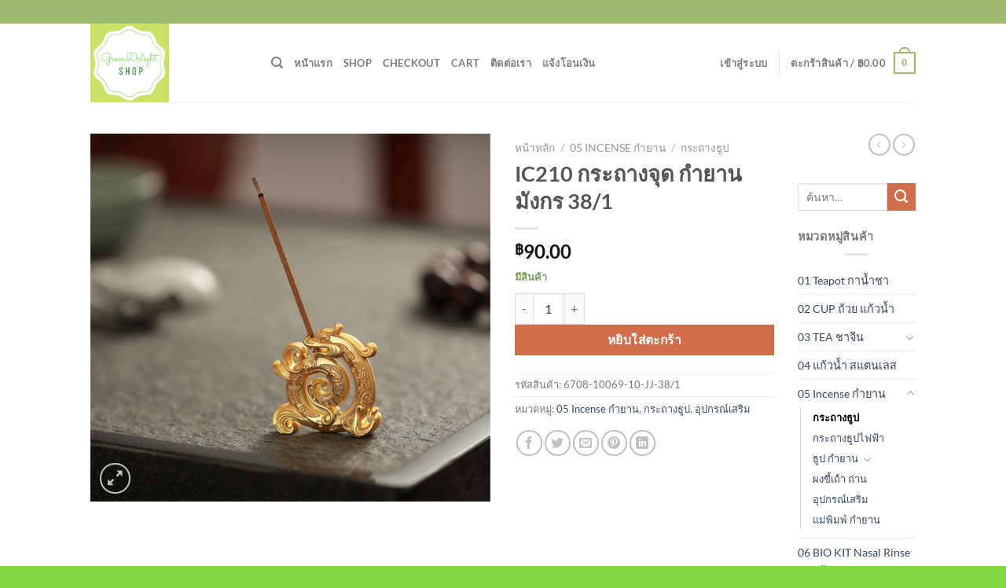

--- FILE ---
content_type: text/html; charset=UTF-8
request_url: https://greendelightshop.com/product/ic210-%E0%B8%81%E0%B8%A3%E0%B8%B0%E0%B8%96%E0%B8%B2%E0%B8%87%E0%B8%88%E0%B8%B8%E0%B8%94-%E0%B8%81%E0%B8%B3%E0%B8%A2%E0%B8%B2%E0%B8%99-%E0%B8%A1%E0%B8%B1%E0%B8%87%E0%B8%81%E0%B8%A3/
body_size: 26664
content:
<!DOCTYPE html><html lang="th" class="loading-site no-js"><head><meta charset="UTF-8" /><link rel="profile" href="https://gmpg.org/xfn/11" /><link rel="pingback" href="https://greendelightshop.com/xmlrpc.php" /> <script defer src="[data-uri]"></script> <meta name='robots' content='index, follow, max-image-preview:large, max-snippet:-1, max-video-preview:-1' /><style>img:is([sizes="auto" i], [sizes^="auto," i]) { contain-intrinsic-size: 3000px 1500px }</style><meta name="viewport" content="width=device-width, initial-scale=1" /><title>IC210 กระถางจุด กำยาน มังกร 38/1 - green delight shop</title><link rel="canonical" href="https://greendelightshop.com/product/ic210-กระถางจุด-กำยาน-มังกร/" /><meta property="og:locale" content="th_TH" /><meta property="og:type" content="article" /><meta property="og:title" content="IC210 กระถางจุด กำยาน มังกร 38/1 - green delight shop" /><meta property="og:description" content="IC210 กระถางจุด กำยาน มังกร" /><meta property="og:url" content="https://greendelightshop.com/product/ic210-กระถางจุด-กำยาน-มังกร/" /><meta property="og:site_name" content="green delight shop" /><meta property="article:modified_time" content="2023-02-02T08:07:44+00:00" /><meta property="og:image" content="https://greendelightshop.com/wp-content/uploads/2021/10/IC210-กระถางจุด-กำยาน-มังกร-1.png" /><meta property="og:image:width" content="791" /><meta property="og:image:height" content="726" /><meta property="og:image:type" content="image/png" /><meta name="twitter:card" content="summary_large_image" /> <script type="application/ld+json" class="yoast-schema-graph">{"@context":"https://schema.org","@graph":[{"@type":"WebPage","@id":"https://greendelightshop.com/product/ic210-%e0%b8%81%e0%b8%a3%e0%b8%b0%e0%b8%96%e0%b8%b2%e0%b8%87%e0%b8%88%e0%b8%b8%e0%b8%94-%e0%b8%81%e0%b8%b3%e0%b8%a2%e0%b8%b2%e0%b8%99-%e0%b8%a1%e0%b8%b1%e0%b8%87%e0%b8%81%e0%b8%a3/","url":"https://greendelightshop.com/product/ic210-%e0%b8%81%e0%b8%a3%e0%b8%b0%e0%b8%96%e0%b8%b2%e0%b8%87%e0%b8%88%e0%b8%b8%e0%b8%94-%e0%b8%81%e0%b8%b3%e0%b8%a2%e0%b8%b2%e0%b8%99-%e0%b8%a1%e0%b8%b1%e0%b8%87%e0%b8%81%e0%b8%a3/","name":"IC210 กระถางจุด กำยาน มังกร 38/1 - green delight shop","isPartOf":{"@id":"https://greendelightshop.com/#website"},"primaryImageOfPage":{"@id":"https://greendelightshop.com/product/ic210-%e0%b8%81%e0%b8%a3%e0%b8%b0%e0%b8%96%e0%b8%b2%e0%b8%87%e0%b8%88%e0%b8%b8%e0%b8%94-%e0%b8%81%e0%b8%b3%e0%b8%a2%e0%b8%b2%e0%b8%99-%e0%b8%a1%e0%b8%b1%e0%b8%87%e0%b8%81%e0%b8%a3/#primaryimage"},"image":{"@id":"https://greendelightshop.com/product/ic210-%e0%b8%81%e0%b8%a3%e0%b8%b0%e0%b8%96%e0%b8%b2%e0%b8%87%e0%b8%88%e0%b8%b8%e0%b8%94-%e0%b8%81%e0%b8%b3%e0%b8%a2%e0%b8%b2%e0%b8%99-%e0%b8%a1%e0%b8%b1%e0%b8%87%e0%b8%81%e0%b8%a3/#primaryimage"},"thumbnailUrl":"https://greendelightshop.com/wp-content/uploads/2021/10/IC210-กระถางจุด-กำยาน-มังกร-1.png","datePublished":"2021-10-23T15:47:39+00:00","dateModified":"2023-02-02T08:07:44+00:00","breadcrumb":{"@id":"https://greendelightshop.com/product/ic210-%e0%b8%81%e0%b8%a3%e0%b8%b0%e0%b8%96%e0%b8%b2%e0%b8%87%e0%b8%88%e0%b8%b8%e0%b8%94-%e0%b8%81%e0%b8%b3%e0%b8%a2%e0%b8%b2%e0%b8%99-%e0%b8%a1%e0%b8%b1%e0%b8%87%e0%b8%81%e0%b8%a3/#breadcrumb"},"inLanguage":"th","potentialAction":[{"@type":"ReadAction","target":["https://greendelightshop.com/product/ic210-%e0%b8%81%e0%b8%a3%e0%b8%b0%e0%b8%96%e0%b8%b2%e0%b8%87%e0%b8%88%e0%b8%b8%e0%b8%94-%e0%b8%81%e0%b8%b3%e0%b8%a2%e0%b8%b2%e0%b8%99-%e0%b8%a1%e0%b8%b1%e0%b8%87%e0%b8%81%e0%b8%a3/"]}]},{"@type":"ImageObject","inLanguage":"th","@id":"https://greendelightshop.com/product/ic210-%e0%b8%81%e0%b8%a3%e0%b8%b0%e0%b8%96%e0%b8%b2%e0%b8%87%e0%b8%88%e0%b8%b8%e0%b8%94-%e0%b8%81%e0%b8%b3%e0%b8%a2%e0%b8%b2%e0%b8%99-%e0%b8%a1%e0%b8%b1%e0%b8%87%e0%b8%81%e0%b8%a3/#primaryimage","url":"https://greendelightshop.com/wp-content/uploads/2021/10/IC210-กระถางจุด-กำยาน-มังกร-1.png","contentUrl":"https://greendelightshop.com/wp-content/uploads/2021/10/IC210-กระถางจุด-กำยาน-มังกร-1.png","width":791,"height":726},{"@type":"BreadcrumbList","@id":"https://greendelightshop.com/product/ic210-%e0%b8%81%e0%b8%a3%e0%b8%b0%e0%b8%96%e0%b8%b2%e0%b8%87%e0%b8%88%e0%b8%b8%e0%b8%94-%e0%b8%81%e0%b8%b3%e0%b8%a2%e0%b8%b2%e0%b8%99-%e0%b8%a1%e0%b8%b1%e0%b8%87%e0%b8%81%e0%b8%a3/#breadcrumb","itemListElement":[{"@type":"ListItem","position":1,"name":"Home","item":"https://greendelightshop.com/"},{"@type":"ListItem","position":2,"name":"Shop","item":"https://greendelightshop.com/shop/"},{"@type":"ListItem","position":3,"name":"IC210 กระถางจุด กำยาน มังกร 38/1"}]},{"@type":"WebSite","@id":"https://greendelightshop.com/#website","url":"https://greendelightshop.com/","name":"green delight shop","description":"Tea &amp; Accessories shop online","publisher":{"@id":"https://greendelightshop.com/#/schema/person/ee81952a47d6d80cc2b9d0b4be48b3a0"},"potentialAction":[{"@type":"SearchAction","target":{"@type":"EntryPoint","urlTemplate":"https://greendelightshop.com/?s={search_term_string}"},"query-input":{"@type":"PropertyValueSpecification","valueRequired":true,"valueName":"search_term_string"}}],"inLanguage":"th"},{"@type":["Person","Organization"],"@id":"https://greendelightshop.com/#/schema/person/ee81952a47d6d80cc2b9d0b4be48b3a0","name":"green","image":{"@type":"ImageObject","inLanguage":"th","@id":"https://greendelightshop.com/#/schema/person/image/","url":"https://greendelightshop.com/wp-content/uploads/2019/03/Logo-Greendelight03.jpg","contentUrl":"https://greendelightshop.com/wp-content/uploads/2019/03/Logo-Greendelight03.jpg","width":498,"height":498,"caption":"green"},"logo":{"@id":"https://greendelightshop.com/#/schema/person/image/"}}]}</script> <link rel='prefetch' href='https://greendelightshop.com/wp-content/themes/flatsome/assets/js/flatsome.js?ver=e1ad26bd5672989785e1' /><link rel='prefetch' href='https://greendelightshop.com/wp-content/themes/flatsome/assets/js/chunk.slider.js?ver=3.19.11' /><link rel='prefetch' href='https://greendelightshop.com/wp-content/themes/flatsome/assets/js/chunk.popups.js?ver=3.19.11' /><link rel='prefetch' href='https://greendelightshop.com/wp-content/themes/flatsome/assets/js/chunk.tooltips.js?ver=3.19.11' /><link rel='prefetch' href='https://greendelightshop.com/wp-content/themes/flatsome/assets/js/woocommerce.js?ver=dd6035ce106022a74757' /><link rel="alternate" type="application/rss+xml" title="green delight shop &raquo; ฟีด" href="https://greendelightshop.com/feed/" /><link rel="alternate" type="application/rss+xml" title="green delight shop &raquo; ฟีดความเห็น" href="https://greendelightshop.com/comments/feed/" /> <script defer src="[data-uri]"></script> <style id='wp-emoji-styles-inline-css' type='text/css'>img.wp-smiley, img.emoji {
		display: inline !important;
		border: none !important;
		box-shadow: none !important;
		height: 1em !important;
		width: 1em !important;
		margin: 0 0.07em !important;
		vertical-align: -0.1em !important;
		background: none !important;
		padding: 0 !important;
	}</style><style id='wp-block-library-inline-css' type='text/css'>:root{--wp-admin-theme-color:#007cba;--wp-admin-theme-color--rgb:0,124,186;--wp-admin-theme-color-darker-10:#006ba1;--wp-admin-theme-color-darker-10--rgb:0,107,161;--wp-admin-theme-color-darker-20:#005a87;--wp-admin-theme-color-darker-20--rgb:0,90,135;--wp-admin-border-width-focus:2px;--wp-block-synced-color:#7a00df;--wp-block-synced-color--rgb:122,0,223;--wp-bound-block-color:var(--wp-block-synced-color)}@media (min-resolution:192dpi){:root{--wp-admin-border-width-focus:1.5px}}.wp-element-button{cursor:pointer}:root{--wp--preset--font-size--normal:16px;--wp--preset--font-size--huge:42px}:root .has-very-light-gray-background-color{background-color:#eee}:root .has-very-dark-gray-background-color{background-color:#313131}:root .has-very-light-gray-color{color:#eee}:root .has-very-dark-gray-color{color:#313131}:root .has-vivid-green-cyan-to-vivid-cyan-blue-gradient-background{background:linear-gradient(135deg,#00d084,#0693e3)}:root .has-purple-crush-gradient-background{background:linear-gradient(135deg,#34e2e4,#4721fb 50%,#ab1dfe)}:root .has-hazy-dawn-gradient-background{background:linear-gradient(135deg,#faaca8,#dad0ec)}:root .has-subdued-olive-gradient-background{background:linear-gradient(135deg,#fafae1,#67a671)}:root .has-atomic-cream-gradient-background{background:linear-gradient(135deg,#fdd79a,#004a59)}:root .has-nightshade-gradient-background{background:linear-gradient(135deg,#330968,#31cdcf)}:root .has-midnight-gradient-background{background:linear-gradient(135deg,#020381,#2874fc)}.has-regular-font-size{font-size:1em}.has-larger-font-size{font-size:2.625em}.has-normal-font-size{font-size:var(--wp--preset--font-size--normal)}.has-huge-font-size{font-size:var(--wp--preset--font-size--huge)}.has-text-align-center{text-align:center}.has-text-align-left{text-align:left}.has-text-align-right{text-align:right}#end-resizable-editor-section{display:none}.aligncenter{clear:both}.items-justified-left{justify-content:flex-start}.items-justified-center{justify-content:center}.items-justified-right{justify-content:flex-end}.items-justified-space-between{justify-content:space-between}.screen-reader-text{border:0;clip:rect(1px,1px,1px,1px);clip-path:inset(50%);height:1px;margin:-1px;overflow:hidden;padding:0;position:absolute;width:1px;word-wrap:normal!important}.screen-reader-text:focus{background-color:#ddd;clip:auto!important;clip-path:none;color:#444;display:block;font-size:1em;height:auto;left:5px;line-height:normal;padding:15px 23px 14px;text-decoration:none;top:5px;width:auto;z-index:100000}html :where(.has-border-color){border-style:solid}html :where([style*=border-top-color]){border-top-style:solid}html :where([style*=border-right-color]){border-right-style:solid}html :where([style*=border-bottom-color]){border-bottom-style:solid}html :where([style*=border-left-color]){border-left-style:solid}html :where([style*=border-width]){border-style:solid}html :where([style*=border-top-width]){border-top-style:solid}html :where([style*=border-right-width]){border-right-style:solid}html :where([style*=border-bottom-width]){border-bottom-style:solid}html :where([style*=border-left-width]){border-left-style:solid}html :where(img[class*=wp-image-]){height:auto;max-width:100%}:where(figure){margin:0 0 1em}html :where(.is-position-sticky){--wp-admin--admin-bar--position-offset:var(--wp-admin--admin-bar--height,0px)}@media screen and (max-width:600px){html :where(.is-position-sticky){--wp-admin--admin-bar--position-offset:0px}}</style><link rel='stylesheet' id='contact-form-7-css' href='https://greendelightshop.com/wp-content/cache/autoptimize/autoptimize_single_64ac31699f5326cb3c76122498b76f66.php?ver=6.1.4' type='text/css' media='all' /><link rel='stylesheet' id='photoswipe-css' href='https://greendelightshop.com/wp-content/plugins/woocommerce/assets/css/photoswipe/photoswipe.min.css?ver=10.3.7' type='text/css' media='all' /><link rel='stylesheet' id='photoswipe-default-skin-css' href='https://greendelightshop.com/wp-content/plugins/woocommerce/assets/css/photoswipe/default-skin/default-skin.min.css?ver=10.3.7' type='text/css' media='all' /><style id='woocommerce-inline-inline-css' type='text/css'>.woocommerce form .form-row .required { visibility: visible; }</style><link rel='stylesheet' id='brands-styles-css' href='https://greendelightshop.com/wp-content/cache/autoptimize/autoptimize_single_48d56016b20f151be4f24ba6d0eb1be4.php?ver=10.3.7' type='text/css' media='all' /><link rel='stylesheet' id='a3wc_sort_display-css' href='//greendelightshop.com/wp-content/uploads/sass/wc_sort_display.min.css?ver=1571756078' type='text/css' media='all' /><link rel='stylesheet' id='flatsome-main-css' href='https://greendelightshop.com/wp-content/cache/autoptimize/autoptimize_single_97ec6d66f8cded65d97d8bc33946ada5.php?ver=3.19.11' type='text/css' media='all' /><style id='flatsome-main-inline-css' type='text/css'>@font-face {
				font-family: "fl-icons";
				font-display: block;
				src: url(https://greendelightshop.com/wp-content/themes/flatsome/assets/css/icons/fl-icons.eot?v=3.19.11);
				src:
					url(https://greendelightshop.com/wp-content/themes/flatsome/assets/css/icons/fl-icons.eot#iefix?v=3.19.11) format("embedded-opentype"),
					url(https://greendelightshop.com/wp-content/themes/flatsome/assets/css/icons/fl-icons.woff2?v=3.19.11) format("woff2"),
					url(https://greendelightshop.com/wp-content/themes/flatsome/assets/css/icons/fl-icons.ttf?v=3.19.11) format("truetype"),
					url(https://greendelightshop.com/wp-content/themes/flatsome/assets/css/icons/fl-icons.woff?v=3.19.11) format("woff"),
					url(https://greendelightshop.com/wp-content/themes/flatsome/assets/css/icons/fl-icons.svg?v=3.19.11#fl-icons) format("svg");
			}</style><link rel='stylesheet' id='flatsome-shop-css' href='https://greendelightshop.com/wp-content/cache/autoptimize/autoptimize_single_40d87f80087436caa39b95e69c0f8afc.php?ver=3.19.11' type='text/css' media='all' /><link rel='stylesheet' id='flatsome-style-css' href='https://greendelightshop.com/wp-content/themes/flatsome-child/style.css?ver=3.0' type='text/css' media='all' /> <script defer src="[data-uri]"></script><script type="text/javascript" src="https://greendelightshop.com/wp-includes/js/jquery/jquery.min.js?ver=3.7.1" id="jquery-core-js"></script> <script defer type="text/javascript" src="https://greendelightshop.com/wp-includes/js/jquery/jquery-migrate.min.js?ver=3.4.1" id="jquery-migrate-js"></script> <script defer type="text/javascript" src="https://greendelightshop.com/wp-content/plugins/woocommerce/assets/js/jquery-blockui/jquery.blockUI.min.js?ver=2.7.0-wc.10.3.7" id="wc-jquery-blockui-js" data-wp-strategy="defer"></script> <script defer id="wc-add-to-cart-js-extra" src="[data-uri]"></script> <script type="text/javascript" src="https://greendelightshop.com/wp-content/plugins/woocommerce/assets/js/frontend/add-to-cart.min.js?ver=10.3.7" id="wc-add-to-cart-js" defer="defer" data-wp-strategy="defer"></script> <script type="text/javascript" src="https://greendelightshop.com/wp-content/plugins/woocommerce/assets/js/photoswipe/photoswipe.min.js?ver=4.1.1-wc.10.3.7" id="wc-photoswipe-js" defer="defer" data-wp-strategy="defer"></script> <script type="text/javascript" src="https://greendelightshop.com/wp-content/plugins/woocommerce/assets/js/photoswipe/photoswipe-ui-default.min.js?ver=4.1.1-wc.10.3.7" id="wc-photoswipe-ui-default-js" defer="defer" data-wp-strategy="defer"></script> <script defer id="wc-single-product-js-extra" src="[data-uri]"></script> <script type="text/javascript" src="https://greendelightshop.com/wp-content/plugins/woocommerce/assets/js/frontend/single-product.min.js?ver=10.3.7" id="wc-single-product-js" defer="defer" data-wp-strategy="defer"></script> <script defer type="text/javascript" src="https://greendelightshop.com/wp-content/plugins/woocommerce/assets/js/js-cookie/js.cookie.min.js?ver=2.1.4-wc.10.3.7" id="wc-js-cookie-js" data-wp-strategy="defer"></script> <link rel="https://api.w.org/" href="https://greendelightshop.com/wp-json/" /><link rel="alternate" title="JSON" type="application/json" href="https://greendelightshop.com/wp-json/wp/v2/product/3306" /><link rel="EditURI" type="application/rsd+xml" title="RSD" href="https://greendelightshop.com/xmlrpc.php?rsd" /><meta name="generator" content="WordPress 6.7.4" /><meta name="generator" content="WooCommerce 10.3.7" /><link rel='shortlink' href='https://greendelightshop.com/?p=3306' /><link rel="alternate" title="oEmbed (JSON)" type="application/json+oembed" href="https://greendelightshop.com/wp-json/oembed/1.0/embed?url=https%3A%2F%2Fgreendelightshop.com%2Fproduct%2Fic210-%25e0%25b8%2581%25e0%25b8%25a3%25e0%25b8%25b0%25e0%25b8%2596%25e0%25b8%25b2%25e0%25b8%2587%25e0%25b8%2588%25e0%25b8%25b8%25e0%25b8%2594-%25e0%25b8%2581%25e0%25b8%25b3%25e0%25b8%25a2%25e0%25b8%25b2%25e0%25b8%2599-%25e0%25b8%25a1%25e0%25b8%25b1%25e0%25b8%2587%25e0%25b8%2581%25e0%25b8%25a3%2F" /><link rel="alternate" title="oEmbed (XML)" type="text/xml+oembed" href="https://greendelightshop.com/wp-json/oembed/1.0/embed?url=https%3A%2F%2Fgreendelightshop.com%2Fproduct%2Fic210-%25e0%25b8%2581%25e0%25b8%25a3%25e0%25b8%25b0%25e0%25b8%2596%25e0%25b8%25b2%25e0%25b8%2587%25e0%25b8%2588%25e0%25b8%25b8%25e0%25b8%2594-%25e0%25b8%2581%25e0%25b8%25b3%25e0%25b8%25a2%25e0%25b8%25b2%25e0%25b8%2599-%25e0%25b8%25a1%25e0%25b8%25b1%25e0%25b8%2587%25e0%25b8%2581%25e0%25b8%25a3%2F&#038;format=xml" />  <script defer src="https://www.googletagmanager.com/gtag/js?id=UA-180666373-1"></script> <script defer src="[data-uri]"></script> <script type="text/javascript" async defer data-pin-color=""  data-pin-hover="true"
			src="https://greendelightshop.com/wp-content/cache/autoptimize/autoptimize_single_8c0f0a2661db216c77d2fdd9d535c835.php"></script> <noscript><style>.woocommerce-product-gallery{ opacity: 1 !important; }</style></noscript><style id="custom-css" type="text/css">:root {--primary-color: #9db96e;--fs-color-primary: #9db96e;--fs-color-secondary: #d26e4b;--fs-color-success: #7a9c59;--fs-color-alert: #b20000;--fs-experimental-link-color: #334862;--fs-experimental-link-color-hover: #111;}.tooltipster-base {--tooltip-color: #fff;--tooltip-bg-color: #000;}.off-canvas-right .mfp-content, .off-canvas-left .mfp-content {--drawer-width: 300px;}.off-canvas .mfp-content.off-canvas-cart {--drawer-width: 360px;}html{background-color:#81d742!important;}.header-main{height: 100px}#logo img{max-height: 100px}#logo{width:200px;}.header-top{min-height: 30px}.transparent .header-main{height: 90px}.transparent #logo img{max-height: 90px}.has-transparent + .page-title:first-of-type,.has-transparent + #main > .page-title,.has-transparent + #main > div > .page-title,.has-transparent + #main .page-header-wrapper:first-of-type .page-title{padding-top: 120px;}.header.show-on-scroll,.stuck .header-main{height:70px!important}.stuck #logo img{max-height: 70px!important}.header-bottom {background-color: #f1f1f1}@media (max-width: 549px) {.header-main{height: 70px}#logo img{max-height: 70px}}body{font-family: Lato, sans-serif;}body {font-weight: 400;font-style: normal;}.nav > li > a {font-family: Lato, sans-serif;}.mobile-sidebar-levels-2 .nav > li > ul > li > a {font-family: Lato, sans-serif;}.nav > li > a,.mobile-sidebar-levels-2 .nav > li > ul > li > a {font-weight: 700;font-style: normal;}h1,h2,h3,h4,h5,h6,.heading-font, .off-canvas-center .nav-sidebar.nav-vertical > li > a{font-family: Lato, sans-serif;}h1,h2,h3,h4,h5,h6,.heading-font,.banner h1,.banner h2 {font-weight: 700;font-style: normal;}.alt-font{font-family: "Dancing Script", sans-serif;}.alt-font {font-weight: 400!important;font-style: normal!important;}.shop-page-title.featured-title .title-bg{ background-image: url(https://greendelightshop.com/wp-content/uploads/2021/10/IC210-กระถางจุด-กำยาน-มังกร-1.png)!important;}@media screen and (min-width: 550px){.products .box-vertical .box-image{min-width: 247px!important;width: 247px!important;}}.nav-vertical-fly-out > li + li {border-top-width: 1px; border-top-style: solid;}.label-new.menu-item > a:after{content:"ใหม่";}.label-hot.menu-item > a:after{content:"มาแรง";}.label-sale.menu-item > a:after{content:"Sale";}.label-popular.menu-item > a:after{content:"ยอดนิยม";}</style><style id="kirki-inline-styles">/* latin-ext */
@font-face {
  font-family: 'Lato';
  font-style: normal;
  font-weight: 400;
  font-display: swap;
  src: url(https://greendelightshop.com/wp-content/fonts/lato/S6uyw4BMUTPHjxAwXjeu.woff2) format('woff2');
  unicode-range: U+0100-02BA, U+02BD-02C5, U+02C7-02CC, U+02CE-02D7, U+02DD-02FF, U+0304, U+0308, U+0329, U+1D00-1DBF, U+1E00-1E9F, U+1EF2-1EFF, U+2020, U+20A0-20AB, U+20AD-20C0, U+2113, U+2C60-2C7F, U+A720-A7FF;
}
/* latin */
@font-face {
  font-family: 'Lato';
  font-style: normal;
  font-weight: 400;
  font-display: swap;
  src: url(https://greendelightshop.com/wp-content/fonts/lato/S6uyw4BMUTPHjx4wXg.woff2) format('woff2');
  unicode-range: U+0000-00FF, U+0131, U+0152-0153, U+02BB-02BC, U+02C6, U+02DA, U+02DC, U+0304, U+0308, U+0329, U+2000-206F, U+20AC, U+2122, U+2191, U+2193, U+2212, U+2215, U+FEFF, U+FFFD;
}
/* latin-ext */
@font-face {
  font-family: 'Lato';
  font-style: normal;
  font-weight: 700;
  font-display: swap;
  src: url(https://greendelightshop.com/wp-content/fonts/lato/S6u9w4BMUTPHh6UVSwaPGR_p.woff2) format('woff2');
  unicode-range: U+0100-02BA, U+02BD-02C5, U+02C7-02CC, U+02CE-02D7, U+02DD-02FF, U+0304, U+0308, U+0329, U+1D00-1DBF, U+1E00-1E9F, U+1EF2-1EFF, U+2020, U+20A0-20AB, U+20AD-20C0, U+2113, U+2C60-2C7F, U+A720-A7FF;
}
/* latin */
@font-face {
  font-family: 'Lato';
  font-style: normal;
  font-weight: 700;
  font-display: swap;
  src: url(https://greendelightshop.com/wp-content/fonts/lato/S6u9w4BMUTPHh6UVSwiPGQ.woff2) format('woff2');
  unicode-range: U+0000-00FF, U+0131, U+0152-0153, U+02BB-02BC, U+02C6, U+02DA, U+02DC, U+0304, U+0308, U+0329, U+2000-206F, U+20AC, U+2122, U+2191, U+2193, U+2212, U+2215, U+FEFF, U+FFFD;
}/* vietnamese */
@font-face {
  font-family: 'Dancing Script';
  font-style: normal;
  font-weight: 400;
  font-display: swap;
  src: url(https://greendelightshop.com/wp-content/fonts/dancing-script/If2cXTr6YS-zF4S-kcSWSVi_sxjsohD9F50Ruu7BMSo3Rep8ltA.woff2) format('woff2');
  unicode-range: U+0102-0103, U+0110-0111, U+0128-0129, U+0168-0169, U+01A0-01A1, U+01AF-01B0, U+0300-0301, U+0303-0304, U+0308-0309, U+0323, U+0329, U+1EA0-1EF9, U+20AB;
}
/* latin-ext */
@font-face {
  font-family: 'Dancing Script';
  font-style: normal;
  font-weight: 400;
  font-display: swap;
  src: url(https://greendelightshop.com/wp-content/fonts/dancing-script/If2cXTr6YS-zF4S-kcSWSVi_sxjsohD9F50Ruu7BMSo3ROp8ltA.woff2) format('woff2');
  unicode-range: U+0100-02BA, U+02BD-02C5, U+02C7-02CC, U+02CE-02D7, U+02DD-02FF, U+0304, U+0308, U+0329, U+1D00-1DBF, U+1E00-1E9F, U+1EF2-1EFF, U+2020, U+20A0-20AB, U+20AD-20C0, U+2113, U+2C60-2C7F, U+A720-A7FF;
}
/* latin */
@font-face {
  font-family: 'Dancing Script';
  font-style: normal;
  font-weight: 400;
  font-display: swap;
  src: url(https://greendelightshop.com/wp-content/fonts/dancing-script/If2cXTr6YS-zF4S-kcSWSVi_sxjsohD9F50Ruu7BMSo3Sup8.woff2) format('woff2');
  unicode-range: U+0000-00FF, U+0131, U+0152-0153, U+02BB-02BC, U+02C6, U+02DA, U+02DC, U+0304, U+0308, U+0329, U+2000-206F, U+20AC, U+2122, U+2191, U+2193, U+2212, U+2215, U+FEFF, U+FFFD;
}</style></head><body data-rsssl=1 class="product-template-default single single-product postid-3306 theme-flatsome woocommerce woocommerce-page woocommerce-no-js metaslider-plugin full-width lightbox nav-dropdown-has-arrow nav-dropdown-has-shadow nav-dropdown-has-border">  <script defer src="https://www.googletagmanager.com/gtag/js?id=UA-180666373-1"></script> <script defer src="[data-uri]"></script> <a class="skip-link screen-reader-text" href="#main">ข้ามไปยังเนื้อหา</a><div id="wrapper"><header id="header" class="header has-sticky sticky-jump"><div class="header-wrapper"><div id="top-bar" class="header-top hide-for-sticky nav-dark"><div class="flex-row container"><div class="flex-col hide-for-medium flex-left"><ul class="nav nav-left medium-nav-center nav-small  nav-divided"><li class="html custom html_topbar_left"><strong class="uppercase"></strong></li></ul></div><div class="flex-col hide-for-medium flex-center"><ul class="nav nav-center nav-small  nav-divided"></ul></div><div class="flex-col hide-for-medium flex-right"><ul class="nav top-bar-nav nav-right nav-small  nav-divided"></ul></div><div class="flex-col show-for-medium flex-grow"><ul class="nav nav-center nav-small mobile-nav  nav-divided"><li class="html custom html_topbar_left"><strong class="uppercase"></strong></li></ul></div></div></div><div id="masthead" class="header-main "><div class="header-inner flex-row container logo-left medium-logo-center" role="navigation"><div id="logo" class="flex-col logo"> <a href="https://greendelightshop.com/" title="green delight shop - Tea &amp; Accessories shop online" rel="home"> <img width="498" height="498" src="https://greendelightshop.com/wp-content/uploads/2019/03/Logo-Greendelight03.jpg" class="header_logo header-logo" alt="green delight shop"/><img  width="498" height="498" src="https://greendelightshop.com/wp-content/uploads/2019/03/Logo-Greendelight03.jpg" class="header-logo-dark" alt="green delight shop"/></a></div><div class="flex-col show-for-medium flex-left"><ul class="mobile-nav nav nav-left "><li class="nav-icon has-icon"> <a href="#" data-open="#main-menu" data-pos="left" data-bg="main-menu-overlay" data-color="" class="is-small" aria-label="เมนู" aria-controls="main-menu" aria-expanded="false"> <i class="icon-menu" ></i> </a></li></ul></div><div class="flex-col hide-for-medium flex-left
 flex-grow"><ul class="header-nav header-nav-main nav nav-left  nav-uppercase" ><li class="header-search header-search-dropdown has-icon has-dropdown menu-item-has-children"> <a href="#" aria-label="ค้นหา" class="is-small"><i class="icon-search" ></i></a><ul class="nav-dropdown nav-dropdown-default"><li class="header-search-form search-form html relative has-icon"><div class="header-search-form-wrapper"><div class="searchform-wrapper ux-search-box relative is-normal"><form role="search" method="get" class="searchform" action="https://greendelightshop.com/"><div class="flex-row relative"><div class="flex-col flex-grow"> <label class="screen-reader-text" for="woocommerce-product-search-field-0">ค้นหา:</label> <input type="search" id="woocommerce-product-search-field-0" class="search-field mb-0" placeholder="ค้นหา&hellip;" value="" name="s" /> <input type="hidden" name="post_type" value="product" /></div><div class="flex-col"> <button type="submit" value="ค้นหา" class="ux-search-submit submit-button secondary button  icon mb-0" aria-label="ส่งข้อมูล"> <i class="icon-search" ></i> </button></div></div><div class="live-search-results text-left z-top"></div></form></div></div></li></ul></li><li id="menu-item-71" class="menu-item menu-item-type-custom menu-item-object-custom menu-item-home menu-item-71 menu-item-design-default"><a href="https://greendelightshop.com/" class="nav-top-link">หน้าแรก</a></li><li id="menu-item-72" class="menu-item menu-item-type-post_type menu-item-object-page current_page_parent menu-item-72 menu-item-design-default"><a href="https://greendelightshop.com/shop/" class="nav-top-link">Shop</a></li><li id="menu-item-74" class="menu-item menu-item-type-post_type menu-item-object-page menu-item-74 menu-item-design-default"><a href="https://greendelightshop.com/checkout/" class="nav-top-link">Checkout</a></li><li id="menu-item-75" class="menu-item menu-item-type-post_type menu-item-object-page menu-item-75 menu-item-design-default"><a href="https://greendelightshop.com/cart/" class="nav-top-link">Cart</a></li><li id="menu-item-76" class="menu-item menu-item-type-post_type menu-item-object-page menu-item-76 menu-item-design-default"><a href="https://greendelightshop.com/%e0%b8%95%e0%b8%b4%e0%b8%94%e0%b8%95%e0%b9%88%e0%b8%ad%e0%b9%80%e0%b8%a3%e0%b8%b2/" class="nav-top-link">ติดต่อเรา</a></li><li id="menu-item-563" class="menu-item menu-item-type-post_type menu-item-object-page menu-item-563 menu-item-design-default"><a href="https://greendelightshop.com/%e0%b9%81%e0%b8%88%e0%b9%89%e0%b8%87%e0%b9%82%e0%b8%ad%e0%b8%99%e0%b9%80%e0%b8%87%e0%b8%b4%e0%b8%99/" class="nav-top-link">แจ้งโอนเงิน</a></li></ul></div><div class="flex-col hide-for-medium flex-right"><ul class="header-nav header-nav-main nav nav-right  nav-uppercase"><li class="account-item has-icon" > <a href="https://greendelightshop.com/my-account/" class="nav-top-link nav-top-not-logged-in is-small" title="เข้าสู่ระบบ" data-open="#login-form-popup" > <span> เข้าสู่ระบบ </span> </a></li><li class="header-divider"></li><li class="cart-item has-icon has-dropdown"> <a href="https://greendelightshop.com/cart/" class="header-cart-link is-small" title="ตะกร้าสินค้า" > <span class="header-cart-title"> ตะกร้าสินค้า   / <span class="cart-price"><span class="woocommerce-Price-amount amount"><bdi><span class="woocommerce-Price-currencySymbol">&#3647;</span>0.00</bdi></span></span> </span> <span class="cart-icon image-icon"> <strong>0</strong> </span> </a><ul class="nav-dropdown nav-dropdown-default"><li class="html widget_shopping_cart"><div class="widget_shopping_cart_content"><div class="ux-mini-cart-empty flex flex-row-col text-center pt pb"><div class="ux-mini-cart-empty-icon"> <svg xmlns="http://www.w3.org/2000/svg" viewBox="0 0 17 19" style="opacity:.1;height:80px;"> <path d="M8.5 0C6.7 0 5.3 1.2 5.3 2.7v2H2.1c-.3 0-.6.3-.7.7L0 18.2c0 .4.2.8.6.8h15.7c.4 0 .7-.3.7-.7v-.1L15.6 5.4c0-.3-.3-.6-.7-.6h-3.2v-2c0-1.6-1.4-2.8-3.2-2.8zM6.7 2.7c0-.8.8-1.4 1.8-1.4s1.8.6 1.8 1.4v2H6.7v-2zm7.5 3.4 1.3 11.5h-14L2.8 6.1h2.5v1.4c0 .4.3.7.7.7.4 0 .7-.3.7-.7V6.1h3.5v1.4c0 .4.3.7.7.7s.7-.3.7-.7V6.1h2.6z" fill-rule="evenodd" clip-rule="evenodd" fill="currentColor"></path> </svg></div><p class="woocommerce-mini-cart__empty-message empty">ไม่มีสินค้าในตะกร้า</p><p class="return-to-shop"> <a class="button primary wc-backward" href="https://greendelightshop.com/shop/"> กลับสู่หน้าร้านค้า </a></p></div></div></li></ul></li></ul></div><div class="flex-col show-for-medium flex-right"><ul class="mobile-nav nav nav-right "><li class="cart-item has-icon"> <a href="https://greendelightshop.com/cart/" class="header-cart-link is-small off-canvas-toggle nav-top-link" title="ตะกร้าสินค้า" data-open="#cart-popup" data-class="off-canvas-cart" data-pos="right" > <span class="cart-icon image-icon"> <strong>0</strong> </span> </a><div id="cart-popup" class="mfp-hide"><div class="cart-popup-inner inner-padding cart-popup-inner--sticky"><div class="cart-popup-title text-center"> <span class="heading-font uppercase">ตะกร้าสินค้า</span><div class="is-divider"></div></div><div class="widget_shopping_cart"><div class="widget_shopping_cart_content"><div class="ux-mini-cart-empty flex flex-row-col text-center pt pb"><div class="ux-mini-cart-empty-icon"> <svg xmlns="http://www.w3.org/2000/svg" viewBox="0 0 17 19" style="opacity:.1;height:80px;"> <path d="M8.5 0C6.7 0 5.3 1.2 5.3 2.7v2H2.1c-.3 0-.6.3-.7.7L0 18.2c0 .4.2.8.6.8h15.7c.4 0 .7-.3.7-.7v-.1L15.6 5.4c0-.3-.3-.6-.7-.6h-3.2v-2c0-1.6-1.4-2.8-3.2-2.8zM6.7 2.7c0-.8.8-1.4 1.8-1.4s1.8.6 1.8 1.4v2H6.7v-2zm7.5 3.4 1.3 11.5h-14L2.8 6.1h2.5v1.4c0 .4.3.7.7.7.4 0 .7-.3.7-.7V6.1h3.5v1.4c0 .4.3.7.7.7s.7-.3.7-.7V6.1h2.6z" fill-rule="evenodd" clip-rule="evenodd" fill="currentColor"></path> </svg></div><p class="woocommerce-mini-cart__empty-message empty">ไม่มีสินค้าในตะกร้า</p><p class="return-to-shop"> <a class="button primary wc-backward" href="https://greendelightshop.com/shop/"> กลับสู่หน้าร้านค้า </a></p></div></div></div></div></div></li></ul></div></div><div class="container"><div class="top-divider full-width"></div></div></div><div class="header-bg-container fill"><div class="header-bg-image fill"></div><div class="header-bg-color fill"></div></div></div></header><main id="main" class=""><div class="shop-container"><div class="container"><div class="woocommerce-notices-wrapper"></div></div><div id="product-3306" class="product type-product post-3306 status-publish first instock product_cat-incense product_cat-191 product_cat-193 has-post-thumbnail shipping-taxable purchasable product-type-simple"><div class="product-container"><div class="product-main"><div class="row content-row mb-0"><div class="product-gallery col large-6"><div class="product-images relative mb-half has-hover woocommerce-product-gallery woocommerce-product-gallery--with-images woocommerce-product-gallery--columns-4 images" data-columns="4"><div class="badge-container is-larger absolute left top z-1"></div><div class="image-tools absolute top show-on-hover right z-3"></div><div class="woocommerce-product-gallery__wrapper product-gallery-slider slider slider-nav-small mb-half"
 data-flickity-options='{
 "cellAlign": "center",
 "wrapAround": true,
 "autoPlay": false,
 "prevNextButtons":true,
 "adaptiveHeight": true,
 "imagesLoaded": true,
 "lazyLoad": 1,
 "dragThreshold" : 15,
 "pageDots": false,
 "rightToLeft": false       }'><div data-thumb="https://greendelightshop.com/wp-content/uploads/2021/10/IC210-กระถางจุด-กำยาน-มังกร-1-100x100.png" data-thumb-alt="IC210 กระถางจุด กำยาน มังกร 38/1" data-thumb-srcset="https://greendelightshop.com/wp-content/uploads/2021/10/IC210-กระถางจุด-กำยาน-มังกร-1-100x100.png 100w, https://greendelightshop.com/wp-content/uploads/2021/10/IC210-กระถางจุด-กำยาน-มังกร-1-150x150.png 150w"  data-thumb-sizes="(max-width: 100px) 100vw, 100px" class="woocommerce-product-gallery__image slide first"><a href="https://greendelightshop.com/wp-content/uploads/2021/10/IC210-กระถางจุด-กำยาน-มังกร-1.png"><img width="510" height="468" src="https://greendelightshop.com/wp-content/uploads/2021/10/IC210-กระถางจุด-กำยาน-มังกร-1-510x468.png" class="wp-post-image ux-skip-lazy" alt="IC210 กระถางจุด กำยาน มังกร 38/1" data-caption="" data-src="https://greendelightshop.com/wp-content/uploads/2021/10/IC210-กระถางจุด-กำยาน-มังกร-1.png" data-large_image="https://greendelightshop.com/wp-content/uploads/2021/10/IC210-กระถางจุด-กำยาน-มังกร-1.png" data-large_image_width="791" data-large_image_height="726" decoding="async" fetchpriority="high" srcset="https://greendelightshop.com/wp-content/uploads/2021/10/IC210-กระถางจุด-กำยาน-มังกร-1-510x468.png 510w, https://greendelightshop.com/wp-content/uploads/2021/10/IC210-กระถางจุด-กำยาน-มังกร-1-300x275.png 300w, https://greendelightshop.com/wp-content/uploads/2021/10/IC210-กระถางจุด-กำยาน-มังกร-1-768x705.png 768w, https://greendelightshop.com/wp-content/uploads/2021/10/IC210-กระถางจุด-กำยาน-มังกร-1.png 791w" sizes="(max-width: 510px) 100vw, 510px" /></a></div></div><div class="image-tools absolute bottom left z-3"> <a href="#product-zoom" class="zoom-button button is-outline circle icon tooltip hide-for-small" title="ขยาย"> <i class="icon-expand" ></i> </a></div></div></div><div class="product-info summary col-fit col entry-summary product-summary"><nav class="woocommerce-breadcrumb breadcrumbs uppercase"><a href="https://greendelightshop.com">หน้าหลัก</a> <span class="divider">&#47;</span> <a href="https://greendelightshop.com/product-category/incense/">05 Incense กำยาน</a> <span class="divider">&#47;</span> <a href="https://greendelightshop.com/product-category/incense/%e0%b8%81%e0%b8%a3%e0%b8%b0%e0%b8%96%e0%b8%b2%e0%b8%87%e0%b8%98%e0%b8%b9%e0%b8%9b/">กระถางธูป</a></nav><h1 class="product-title product_title entry-title"> IC210 กระถางจุด กำยาน มังกร 38/1</h1><div class="is-divider small"></div><ul class="next-prev-thumbs is-small show-for-medium"><li class="prod-dropdown has-dropdown"> <a href="https://greendelightshop.com/product/ic211-%e0%b8%81%e0%b8%a3%e0%b8%b0%e0%b8%96%e0%b8%b2%e0%b8%87%e0%b8%88%e0%b8%b8%e0%b8%94-%e0%b8%81%e0%b8%b3%e0%b8%a2%e0%b8%b2%e0%b8%99-%e0%b8%ab%e0%b8%b1%e0%b8%a7%e0%b9%83%e0%b8%88%e0%b8%9e%e0%b8%a3/"  rel="next" class="button icon is-outline circle"> <i class="icon-angle-left" ></i> </a><div class="nav-dropdown"> <a title="IC211 กระถางจุด กำยาน หัวใจพระสูตร 38/5" href="https://greendelightshop.com/product/ic211-%e0%b8%81%e0%b8%a3%e0%b8%b0%e0%b8%96%e0%b8%b2%e0%b8%87%e0%b8%88%e0%b8%b8%e0%b8%94-%e0%b8%81%e0%b8%b3%e0%b8%a2%e0%b8%b2%e0%b8%99-%e0%b8%ab%e0%b8%b1%e0%b8%a7%e0%b9%83%e0%b8%88%e0%b8%9e%e0%b8%a3/"> <img width="100" height="100" src="https://greendelightshop.com/wp-content/uploads/2021/10/IC211-กระถางจุด-กำยาน-หัวใจพระสูตร-1-100x100.png" class="attachment-woocommerce_gallery_thumbnail size-woocommerce_gallery_thumbnail wp-post-image" alt="" decoding="async" srcset="https://greendelightshop.com/wp-content/uploads/2021/10/IC211-กระถางจุด-กำยาน-หัวใจพระสูตร-1-100x100.png 100w, https://greendelightshop.com/wp-content/uploads/2021/10/IC211-กระถางจุด-กำยาน-หัวใจพระสูตร-1-150x150.png 150w" sizes="(max-width: 100px) 100vw, 100px" /></a></div></li><li class="prod-dropdown has-dropdown"> <a href="https://greendelightshop.com/product/ic209-%e0%b8%81%e0%b8%a3%e0%b8%b0%e0%b8%96%e0%b8%b2%e0%b8%87%e0%b8%88%e0%b8%b8%e0%b8%94-%e0%b8%81%e0%b8%b3%e0%b8%a2%e0%b8%b2%e0%b8%99-%e0%b8%ab%e0%b8%b1%e0%b8%a7%e0%b9%83%e0%b8%88%e0%b8%9e%e0%b8%a3/" rel="next" class="button icon is-outline circle"> <i class="icon-angle-right" ></i> </a><div class="nav-dropdown"> <a title="IC209-38-1 กระถางจุด กำยาน หัวใจพระสูตร" href="https://greendelightshop.com/product/ic209-%e0%b8%81%e0%b8%a3%e0%b8%b0%e0%b8%96%e0%b8%b2%e0%b8%87%e0%b8%88%e0%b8%b8%e0%b8%94-%e0%b8%81%e0%b8%b3%e0%b8%a2%e0%b8%b2%e0%b8%99-%e0%b8%ab%e0%b8%b1%e0%b8%a7%e0%b9%83%e0%b8%88%e0%b8%9e%e0%b8%a3/"> <img width="100" height="100" src="https://greendelightshop.com/wp-content/uploads/2021/10/IC209-กระถางจุด-กำยาน-หัวใจพระสูตร-4-100x100.png" class="attachment-woocommerce_gallery_thumbnail size-woocommerce_gallery_thumbnail wp-post-image" alt="" decoding="async" srcset="https://greendelightshop.com/wp-content/uploads/2021/10/IC209-กระถางจุด-กำยาน-หัวใจพระสูตร-4-100x100.png 100w, https://greendelightshop.com/wp-content/uploads/2021/10/IC209-กระถางจุด-กำยาน-หัวใจพระสูตร-4-300x297.png 300w, https://greendelightshop.com/wp-content/uploads/2021/10/IC209-กระถางจุด-กำยาน-หัวใจพระสูตร-4-150x150.png 150w, https://greendelightshop.com/wp-content/uploads/2021/10/IC209-กระถางจุด-กำยาน-หัวใจพระสูตร-4-768x761.png 768w, https://greendelightshop.com/wp-content/uploads/2021/10/IC209-กระถางจุด-กำยาน-หัวใจพระสูตร-4-510x505.png 510w, https://greendelightshop.com/wp-content/uploads/2021/10/IC209-กระถางจุด-กำยาน-หัวใจพระสูตร-4.png 792w" sizes="(max-width: 100px) 100vw, 100px" /></a></div></li></ul><div class="price-wrapper"><p class="price product-page-price "> <span class="woocommerce-Price-amount amount"><bdi><span class="woocommerce-Price-currencySymbol">&#3647;</span>90.00</bdi></span></p></div><p class="stock in-stock">มีสินค้า</p><form class="cart" action="https://greendelightshop.com/product/ic210-%e0%b8%81%e0%b8%a3%e0%b8%b0%e0%b8%96%e0%b8%b2%e0%b8%87%e0%b8%88%e0%b8%b8%e0%b8%94-%e0%b8%81%e0%b8%b3%e0%b8%a2%e0%b8%b2%e0%b8%99-%e0%b8%a1%e0%b8%b1%e0%b8%87%e0%b8%81%e0%b8%a3/" method="post" enctype='multipart/form-data'><div class="ux-quantity quantity buttons_added"> <input type="button" value="-" class="ux-quantity__button ux-quantity__button--minus button minus is-form"> <label class="screen-reader-text" for="quantity_697d28b455652">จำนวน IC210 กระถางจุด กำยาน มังกร 38/1 ชิ้น</label> <input
 type="number"
 id="quantity_697d28b455652"
 class="input-text qty text"
 name="quantity"
 value="1"
 aria-label="Product quantity"
 min="1"
 max="10"
 step="1"
 placeholder=""
 inputmode="numeric"
 autocomplete="off"
 /> <input type="button" value="+" class="ux-quantity__button ux-quantity__button--plus button plus is-form"></div> <button type="submit" name="add-to-cart" value="3306" class="single_add_to_cart_button button alt">หยิบใส่ตะกร้า</button></form><div class="product_meta"> <span class="sku_wrapper">รหัสสินค้า: <span class="sku">6708-10069-10-JJ-38/1</span></span> <span class="posted_in">หมวดหมู่: <a href="https://greendelightshop.com/product-category/incense/" rel="tag">05 Incense กำยาน</a>, <a href="https://greendelightshop.com/product-category/incense/%e0%b8%81%e0%b8%a3%e0%b8%b0%e0%b8%96%e0%b8%b2%e0%b8%87%e0%b8%98%e0%b8%b9%e0%b8%9b/" rel="tag">กระถางธูป</a>, <a href="https://greendelightshop.com/product-category/incense/%e0%b8%ad%e0%b8%b8%e0%b8%9b%e0%b8%81%e0%b8%a3%e0%b8%93%e0%b9%8c%e0%b9%80%e0%b8%aa%e0%b8%a3%e0%b8%b4%e0%b8%a1/" rel="tag">อุปกรณ์เสริม</a></span></div><div class="social-icons share-icons share-row relative" ><a href="whatsapp://send?text=IC210%20%E0%B8%81%E0%B8%A3%E0%B8%B0%E0%B8%96%E0%B8%B2%E0%B8%87%E0%B8%88%E0%B8%B8%E0%B8%94%20%E0%B8%81%E0%B8%B3%E0%B8%A2%E0%B8%B2%E0%B8%99%20%E0%B8%A1%E0%B8%B1%E0%B8%87%E0%B8%81%E0%B8%A3%2038%2F1 - https://greendelightshop.com/product/ic210-%e0%b8%81%e0%b8%a3%e0%b8%b0%e0%b8%96%e0%b8%b2%e0%b8%87%e0%b8%88%e0%b8%b8%e0%b8%94-%e0%b8%81%e0%b8%b3%e0%b8%a2%e0%b8%b2%e0%b8%99-%e0%b8%a1%e0%b8%b1%e0%b8%87%e0%b8%81%e0%b8%a3/" data-action="share/whatsapp/share" class="icon button circle is-outline tooltip whatsapp show-for-medium" title="แชร์บน Whatsapp" aria-label="แชร์บน Whatsapp" ><i class="icon-whatsapp" ></i></a><a href="https://www.facebook.com/sharer.php?u=https://greendelightshop.com/product/ic210-%e0%b8%81%e0%b8%a3%e0%b8%b0%e0%b8%96%e0%b8%b2%e0%b8%87%e0%b8%88%e0%b8%b8%e0%b8%94-%e0%b8%81%e0%b8%b3%e0%b8%a2%e0%b8%b2%e0%b8%99-%e0%b8%a1%e0%b8%b1%e0%b8%87%e0%b8%81%e0%b8%a3/" data-label="Facebook" onclick="window.open(this.href,this.title,'width=500,height=500,top=300px,left=300px'); return false;" target="_blank" class="icon button circle is-outline tooltip facebook" title="แชร์บน Facebook" aria-label="แชร์บน Facebook" rel="noopener nofollow" ><i class="icon-facebook" ></i></a><a href="https://twitter.com/share?url=https://greendelightshop.com/product/ic210-%e0%b8%81%e0%b8%a3%e0%b8%b0%e0%b8%96%e0%b8%b2%e0%b8%87%e0%b8%88%e0%b8%b8%e0%b8%94-%e0%b8%81%e0%b8%b3%e0%b8%a2%e0%b8%b2%e0%b8%99-%e0%b8%a1%e0%b8%b1%e0%b8%87%e0%b8%81%e0%b8%a3/" onclick="window.open(this.href,this.title,'width=500,height=500,top=300px,left=300px'); return false;" target="_blank" class="icon button circle is-outline tooltip twitter" title="แชร์บน Twitter" aria-label="แชร์บน Twitter" rel="noopener nofollow" ><i class="icon-twitter" ></i></a><a href="mailto:?subject=IC210%20%E0%B8%81%E0%B8%A3%E0%B8%B0%E0%B8%96%E0%B8%B2%E0%B8%87%E0%B8%88%E0%B8%B8%E0%B8%94%20%E0%B8%81%E0%B8%B3%E0%B8%A2%E0%B8%B2%E0%B8%99%20%E0%B8%A1%E0%B8%B1%E0%B8%87%E0%B8%81%E0%B8%A3%2038%2F1&body=Check%20this%20out%3A%20https%3A%2F%2Fgreendelightshop.com%2Fproduct%2Fic210-%25e0%25b8%2581%25e0%25b8%25a3%25e0%25b8%25b0%25e0%25b8%2596%25e0%25b8%25b2%25e0%25b8%2587%25e0%25b8%2588%25e0%25b8%25b8%25e0%25b8%2594-%25e0%25b8%2581%25e0%25b8%25b3%25e0%25b8%25a2%25e0%25b8%25b2%25e0%25b8%2599-%25e0%25b8%25a1%25e0%25b8%25b1%25e0%25b8%2587%25e0%25b8%2581%25e0%25b8%25a3%2F" class="icon button circle is-outline tooltip email" title="Email to a Friend" aria-label="Email to a Friend" rel="nofollow" ><i class="icon-envelop" ></i></a><a href="https://pinterest.com/pin/create/button?url=https://greendelightshop.com/product/ic210-%e0%b8%81%e0%b8%a3%e0%b8%b0%e0%b8%96%e0%b8%b2%e0%b8%87%e0%b8%88%e0%b8%b8%e0%b8%94-%e0%b8%81%e0%b8%b3%e0%b8%a2%e0%b8%b2%e0%b8%99-%e0%b8%a1%e0%b8%b1%e0%b8%87%e0%b8%81%e0%b8%a3/&media=https://greendelightshop.com/wp-content/uploads/2021/10/IC210-กระถางจุด-กำยาน-มังกร-1.png&description=IC210%20%E0%B8%81%E0%B8%A3%E0%B8%B0%E0%B8%96%E0%B8%B2%E0%B8%87%E0%B8%88%E0%B8%B8%E0%B8%94%20%E0%B8%81%E0%B8%B3%E0%B8%A2%E0%B8%B2%E0%B8%99%20%E0%B8%A1%E0%B8%B1%E0%B8%87%E0%B8%81%E0%B8%A3%2038%2F1" onclick="window.open(this.href,this.title,'width=500,height=500,top=300px,left=300px'); return false;" target="_blank" class="icon button circle is-outline tooltip pinterest" title="Pin on Pinterest" aria-label="Pin on Pinterest" rel="noopener nofollow" ><i class="icon-pinterest" ></i></a><a href="https://www.linkedin.com/shareArticle?mini=true&url=https://greendelightshop.com/product/ic210-%e0%b8%81%e0%b8%a3%e0%b8%b0%e0%b8%96%e0%b8%b2%e0%b8%87%e0%b8%88%e0%b8%b8%e0%b8%94-%e0%b8%81%e0%b8%b3%e0%b8%a2%e0%b8%b2%e0%b8%99-%e0%b8%a1%e0%b8%b1%e0%b8%87%e0%b8%81%e0%b8%a3/&title=IC210%20%E0%B8%81%E0%B8%A3%E0%B8%B0%E0%B8%96%E0%B8%B2%E0%B8%87%E0%B8%88%E0%B8%B8%E0%B8%94%20%E0%B8%81%E0%B8%B3%E0%B8%A2%E0%B8%B2%E0%B8%99%20%E0%B8%A1%E0%B8%B1%E0%B8%87%E0%B8%81%E0%B8%A3%2038%2F1" onclick="window.open(this.href,this.title,'width=500,height=500,top=300px,left=300px'); return false;" target="_blank" class="icon button circle is-outline tooltip linkedin" title="Share on LinkedIn" aria-label="Share on LinkedIn" rel="noopener nofollow" ><i class="icon-linkedin" ></i></a></div></div><div id="product-sidebar" class="col large-2 hide-for-medium product-sidebar-small"><div class="hide-for-off-canvas" style="width:100%"><ul class="next-prev-thumbs is-small nav-right text-right"><li class="prod-dropdown has-dropdown"> <a href="https://greendelightshop.com/product/ic211-%e0%b8%81%e0%b8%a3%e0%b8%b0%e0%b8%96%e0%b8%b2%e0%b8%87%e0%b8%88%e0%b8%b8%e0%b8%94-%e0%b8%81%e0%b8%b3%e0%b8%a2%e0%b8%b2%e0%b8%99-%e0%b8%ab%e0%b8%b1%e0%b8%a7%e0%b9%83%e0%b8%88%e0%b8%9e%e0%b8%a3/"  rel="next" class="button icon is-outline circle"> <i class="icon-angle-left" ></i> </a><div class="nav-dropdown"> <a title="IC211 กระถางจุด กำยาน หัวใจพระสูตร 38/5" href="https://greendelightshop.com/product/ic211-%e0%b8%81%e0%b8%a3%e0%b8%b0%e0%b8%96%e0%b8%b2%e0%b8%87%e0%b8%88%e0%b8%b8%e0%b8%94-%e0%b8%81%e0%b8%b3%e0%b8%a2%e0%b8%b2%e0%b8%99-%e0%b8%ab%e0%b8%b1%e0%b8%a7%e0%b9%83%e0%b8%88%e0%b8%9e%e0%b8%a3/"> <img width="100" height="100" src="https://greendelightshop.com/wp-content/uploads/2021/10/IC211-กระถางจุด-กำยาน-หัวใจพระสูตร-1-100x100.png" class="attachment-woocommerce_gallery_thumbnail size-woocommerce_gallery_thumbnail wp-post-image" alt="" decoding="async" loading="lazy" srcset="https://greendelightshop.com/wp-content/uploads/2021/10/IC211-กระถางจุด-กำยาน-หัวใจพระสูตร-1-100x100.png 100w, https://greendelightshop.com/wp-content/uploads/2021/10/IC211-กระถางจุด-กำยาน-หัวใจพระสูตร-1-150x150.png 150w" sizes="auto, (max-width: 100px) 100vw, 100px" /></a></div></li><li class="prod-dropdown has-dropdown"> <a href="https://greendelightshop.com/product/ic209-%e0%b8%81%e0%b8%a3%e0%b8%b0%e0%b8%96%e0%b8%b2%e0%b8%87%e0%b8%88%e0%b8%b8%e0%b8%94-%e0%b8%81%e0%b8%b3%e0%b8%a2%e0%b8%b2%e0%b8%99-%e0%b8%ab%e0%b8%b1%e0%b8%a7%e0%b9%83%e0%b8%88%e0%b8%9e%e0%b8%a3/" rel="next" class="button icon is-outline circle"> <i class="icon-angle-right" ></i> </a><div class="nav-dropdown"> <a title="IC209-38-1 กระถางจุด กำยาน หัวใจพระสูตร" href="https://greendelightshop.com/product/ic209-%e0%b8%81%e0%b8%a3%e0%b8%b0%e0%b8%96%e0%b8%b2%e0%b8%87%e0%b8%88%e0%b8%b8%e0%b8%94-%e0%b8%81%e0%b8%b3%e0%b8%a2%e0%b8%b2%e0%b8%99-%e0%b8%ab%e0%b8%b1%e0%b8%a7%e0%b9%83%e0%b8%88%e0%b8%9e%e0%b8%a3/"> <img width="100" height="100" src="https://greendelightshop.com/wp-content/uploads/2021/10/IC209-กระถางจุด-กำยาน-หัวใจพระสูตร-4-100x100.png" class="attachment-woocommerce_gallery_thumbnail size-woocommerce_gallery_thumbnail wp-post-image" alt="" decoding="async" loading="lazy" srcset="https://greendelightshop.com/wp-content/uploads/2021/10/IC209-กระถางจุด-กำยาน-หัวใจพระสูตร-4-100x100.png 100w, https://greendelightshop.com/wp-content/uploads/2021/10/IC209-กระถางจุด-กำยาน-หัวใจพระสูตร-4-300x297.png 300w, https://greendelightshop.com/wp-content/uploads/2021/10/IC209-กระถางจุด-กำยาน-หัวใจพระสูตร-4-150x150.png 150w, https://greendelightshop.com/wp-content/uploads/2021/10/IC209-กระถางจุด-กำยาน-หัวใจพระสูตร-4-768x761.png 768w, https://greendelightshop.com/wp-content/uploads/2021/10/IC209-กระถางจุด-กำยาน-หัวใจพระสูตร-4-510x505.png 510w, https://greendelightshop.com/wp-content/uploads/2021/10/IC209-กระถางจุด-กำยาน-หัวใจพระสูตร-4.png 792w" sizes="auto, (max-width: 100px) 100vw, 100px" /></a></div></li></ul></div><aside id="woocommerce_product_search-3" class="widget woocommerce widget_product_search"><form role="search" method="get" class="searchform" action="https://greendelightshop.com/"><div class="flex-row relative"><div class="flex-col flex-grow"> <label class="screen-reader-text" for="woocommerce-product-search-field-1">ค้นหา:</label> <input type="search" id="woocommerce-product-search-field-1" class="search-field mb-0" placeholder="ค้นหา&hellip;" value="" name="s" /> <input type="hidden" name="post_type" value="product" /></div><div class="flex-col"> <button type="submit" value="ค้นหา" class="ux-search-submit submit-button secondary button  icon mb-0" aria-label="ส่งข้อมูล"> <i class="icon-search" ></i> </button></div></div><div class="live-search-results text-left z-top"></div></form></aside><aside id="woocommerce_product_categories-9" class="widget woocommerce widget_product_categories"><span class="widget-title shop-sidebar">หมวดหมู่สินค้า</span><div class="is-divider small"></div><ul class="product-categories"><li class="cat-item cat-item-6"><a href="https://greendelightshop.com/product-category/teapot/">01 Teapot กาน้ำชา</a></li><li class="cat-item cat-item-18"><a href="https://greendelightshop.com/product-category/cup/">02 CUP ถ้วย แก้วน้ำ</a></li><li class="cat-item cat-item-37 cat-parent"><a href="https://greendelightshop.com/product-category/tea/">03 TEA ชาจีน</a><ul class='children'><li class="cat-item cat-item-210"><a href="https://greendelightshop.com/product-category/tea/%e0%b8%8a%e0%b8%b2%e0%b8%94%e0%b8%ad%e0%b8%81%e0%b9%84%e0%b8%a1%e0%b9%89/">ชาดอกไม้</a></li><li class="cat-item cat-item-115"><a href="https://greendelightshop.com/product-category/tea/%e0%b8%8a%e0%b8%b2%e0%b8%95%e0%b9%89%e0%b8%b2%e0%b8%ab%e0%b8%87%e0%b9%80%e0%b8%9c%e0%b8%b2-%e5%a4%a7%e7%ba%a2%e8%a2%8d/">ชาต้าหงเผา 大红袍</a></li><li class="cat-item cat-item-114"><a href="https://greendelightshop.com/product-category/tea/puerh-tea/">ชาผู่เออร์</a></li><li class="cat-item cat-item-207"><a href="https://greendelightshop.com/product-category/tea/%e0%b8%8a%e0%b8%b2%e0%b8%9f%e0%b9%88%e0%b8%87%e0%b8%ab%e0%b8%a7%e0%b8%87%e0%b8%95%e0%b8%b1%e0%b8%99%e0%b8%89%e0%b8%87/">ชาฟ่งหวงตันฉง</a></li><li class="cat-item cat-item-116"><a href="https://greendelightshop.com/product-category/tea/%e0%b8%8a%e0%b8%b2%e0%b8%a3%e0%b8%ad%e0%b8%a2%e0%b8%9a%e0%b8%ad%e0%b8%aa-rooibos/">ชารอยบอส rooibos</a></li><li class="cat-item cat-item-206"><a href="https://greendelightshop.com/product-category/tea/%e0%b8%8a%e0%b8%b2%e0%b8%aa%e0%b8%b8%e0%b9%88%e0%b8%a2%e0%b9%80%e0%b8%8b%e0%b8%b5%e0%b8%a2%e0%b8%99/">ชาสุ่ยเซียน</a></li><li class="cat-item cat-item-208"><a href="https://greendelightshop.com/product-category/tea/%e0%b8%8a%e0%b8%b2%e0%b8%ad%e0%b8%b9%e0%b8%ab%e0%b8%a5%e0%b8%87/">ชาอูหลง</a></li><li class="cat-item cat-item-150"><a href="https://greendelightshop.com/product-category/tea/%e0%b8%8a%e0%b8%b2%e0%b9%80%e0%b8%82%e0%b8%b5%e0%b8%a2%e0%b8%a7%e0%b8%a1%e0%b8%b1%e0%b8%97%e0%b8%89%e0%b8%b0/">ชาเขียวมัทฉะ</a></li></ul></li><li class="cat-item cat-item-54"><a href="https://greendelightshop.com/product-category/%e0%b9%81%e0%b8%81%e0%b9%89%e0%b8%a7%e0%b8%99%e0%b9%89%e0%b8%b3-%e0%b8%aa%e0%b9%81%e0%b8%95%e0%b8%99%e0%b9%80%e0%b8%a5%e0%b8%aa%e0%b9%80%e0%b8%81%e0%b9%87%e0%b8%9a%e0%b8%84%e0%b8%a7%e0%b8%b2%e0%b8%a1/">04 แก้วน้ำ สแตนเลส</a></li><li class="cat-item cat-item-39 cat-parent current-cat-parent"><a href="https://greendelightshop.com/product-category/incense/">05 Incense กำยาน</a><ul class='children'><li class="cat-item cat-item-191 current-cat"><a href="https://greendelightshop.com/product-category/incense/%e0%b8%81%e0%b8%a3%e0%b8%b0%e0%b8%96%e0%b8%b2%e0%b8%87%e0%b8%98%e0%b8%b9%e0%b8%9b/">กระถางธูป</a></li><li class="cat-item cat-item-192"><a href="https://greendelightshop.com/product-category/incense/%e0%b8%81%e0%b8%a3%e0%b8%b0%e0%b8%96%e0%b8%b2%e0%b8%87%e0%b8%98%e0%b8%b9%e0%b8%9b%e0%b9%84%e0%b8%9f%e0%b8%9f%e0%b9%89%e0%b8%b2/">กระถางธูปไฟฟ้า</a></li><li class="cat-item cat-item-190 cat-parent"><a href="https://greendelightshop.com/product-category/incense/%e0%b8%98%e0%b8%b9%e0%b8%9b-%e0%b8%81%e0%b8%b3%e0%b8%a2%e0%b8%b2%e0%b8%99/">ธูป กำยาน</a><ul class='children'><li class="cat-item cat-item-213"><a href="https://greendelightshop.com/product-category/incense/%e0%b8%98%e0%b8%b9%e0%b8%9b-%e0%b8%81%e0%b8%b3%e0%b8%a2%e0%b8%b2%e0%b8%99/%e0%b8%81%e0%b8%b3%e0%b8%a2%e0%b8%b2%e0%b8%99%e0%b8%82%e0%b8%94/">กำยานขด</a></li><li class="cat-item cat-item-209"><a href="https://greendelightshop.com/product-category/incense/%e0%b8%98%e0%b8%b9%e0%b8%9b-%e0%b8%81%e0%b8%b3%e0%b8%a2%e0%b8%b2%e0%b8%99/%e0%b8%98%e0%b8%b9%e0%b8%9b%e0%b8%81%e0%b8%b3%e0%b8%a2%e0%b8%b2%e0%b8%99%e0%b9%81%e0%b8%97%e0%b9%88%e0%b8%87/">ธูปกำยานแท่ง</a></li></ul></li><li class="cat-item cat-item-195"><a href="https://greendelightshop.com/product-category/incense/%e0%b8%9c%e0%b8%87%e0%b8%98%e0%b8%b9%e0%b8%9b-%e0%b8%96%e0%b9%88%e0%b8%b2%e0%b8%99/">ผงขี้เถ้า ถ่าน</a></li><li class="cat-item cat-item-193"><a href="https://greendelightshop.com/product-category/incense/%e0%b8%ad%e0%b8%b8%e0%b8%9b%e0%b8%81%e0%b8%a3%e0%b8%93%e0%b9%8c%e0%b9%80%e0%b8%aa%e0%b8%a3%e0%b8%b4%e0%b8%a1/">อุปกรณ์เสริม</a></li><li class="cat-item cat-item-194"><a href="https://greendelightshop.com/product-category/incense/%e0%b9%81%e0%b8%a1%e0%b9%88%e0%b8%9e%e0%b8%b4%e0%b8%a1%e0%b8%9e%e0%b9%8c-%e0%b8%81%e0%b8%b3%e0%b8%a2%e0%b8%b2%e0%b8%99/">แม่พิมพ์ กำยาน</a></li></ul></li><li class="cat-item cat-item-9"><a href="https://greendelightshop.com/product-category/bio-kit-nasal-rinse/">06 BIO KIT Nasal Rinse ขวดล้างจมูก</a></li><li class="cat-item cat-item-63 cat-parent"><a href="https://greendelightshop.com/product-category/07-%e0%b9%84%e0%b8%9f%e0%b9%81%e0%b8%8a%e0%b9%87%e0%b8%84/">07 ไฟแช็ค</a><ul class='children'><li class="cat-item cat-item-212"><a href="https://greendelightshop.com/product-category/07-%e0%b9%84%e0%b8%9f%e0%b9%81%e0%b8%8a%e0%b9%87%e0%b8%84/%e0%b9%84%e0%b8%9f%e0%b9%81%e0%b8%8a%e0%b9%87%e0%b8%84-%e0%b8%ad%e0%b8%b4%e0%b9%80%e0%b8%a5%e0%b9%87%e0%b8%81%e0%b8%97%e0%b8%a3%e0%b8%ad%e0%b8%99%e0%b8%b4%e0%b8%81%e0%b8%aa%e0%b9%8c/">ไฟแช็ค อิเล็กทรอนิกส์</a></li><li class="cat-item cat-item-211"><a href="https://greendelightshop.com/product-category/07-%e0%b9%84%e0%b8%9f%e0%b9%81%e0%b8%8a%e0%b9%87%e0%b8%84/%e0%b9%84%e0%b8%9f%e0%b9%81%e0%b8%8a%e0%b9%87%e0%b8%84%e0%b9%81%e0%b8%81%e0%b9%8a%e0%b8%aa%e0%b9%81%e0%b8%9a%e0%b8%9a%e0%b8%ab%e0%b8%b1%e0%b8%a7%e0%b8%9e%e0%b9%88%e0%b8%99/">ไฟแช็คแก๊สแบบหัวพ่น</a></li></ul></li><li class="cat-item cat-item-135"><a href="https://greendelightshop.com/product-category/08-%e0%b8%81%e0%b8%a3%e0%b8%b0%e0%b8%95%e0%b8%b4%e0%b8%81%e0%b8%99%e0%b9%89%e0%b8%b3%e0%b8%aa%e0%b8%b9%e0%b8%8d%e0%b8%8d%e0%b8%b2%e0%b8%81%e0%b8%b2%e0%b8%a8/">08 กระติกน้ำสูญญากาศ</a></li><li class="cat-item cat-item-141"><a href="https://greendelightshop.com/product-category/09-%e0%b9%80%e0%b8%84%e0%b8%a3%e0%b8%b7%e0%b9%88%e0%b8%ad%e0%b8%87%e0%b8%84%e0%b8%b1%e0%b9%89%e0%b8%99%e0%b8%99%e0%b9%89%e0%b8%b3%e0%b8%9c%e0%b8%b1%e0%b8%81%e0%b8%9c%e0%b8%a5%e0%b9%84%e0%b8%a1/">09 เครื่องคั้นน้ำผักผลไม้</a></li><li class="cat-item cat-item-156"><a href="https://greendelightshop.com/product-category/10-%e0%b8%96%e0%b9%89%e0%b8%b3%e0%b9%80%e0%b8%81%e0%b9%87%e0%b8%9a%e0%b8%8a%e0%b8%b2-tea-caddy/">10 ถ้ำเก็บชา TEA CADDY</a></li><li class="cat-item cat-item-157"><a href="https://greendelightshop.com/product-category/11-%e0%b8%8a%e0%b8%b8%e0%b8%94%e0%b8%8a%e0%b8%87%e0%b8%8a%e0%b8%b2-%e0%b8%8a%e0%b8%b8%e0%b8%94%e0%b8%82%e0%b8%ad%e0%b8%87%e0%b8%82%e0%b8%a7%e0%b8%b1%e0%b8%8d/">11 ชุดชงชา ชุดของขวัญ</a></li><li class="cat-item cat-item-172"><a href="https://greendelightshop.com/product-category/12-%e0%b9%80%e0%b8%95%e0%b8%b2%e0%b9%84%e0%b8%9f%e0%b8%9f%e0%b9%89%e0%b8%b2-%e0%b8%ad%e0%b8%b4%e0%b8%99%e0%b8%9f%e0%b8%b2%e0%b9%80%e0%b8%a3%e0%b8%94-%e0%b9%80%e0%b8%95%e0%b8%b2%e0%b9%84%e0%b8%9f/">12 เตาไฟฟ้า อินฟาเรด เตาไฟฟ้าเซรามิค เตาต้มน้ำ</a></li><li class="cat-item cat-item-171"><a href="https://greendelightshop.com/product-category/20-%e0%b8%8a%e0%b8%b8%e0%b8%94%e0%b8%99%e0%b9%89%e0%b8%b3%e0%b8%8a%e0%b8%b2-%e0%b8%87%e0%b8%b2%e0%b8%99%e0%b9%81%e0%b8%95%e0%b9%88%e0%b8%87%e0%b8%87%e0%b8%b2%e0%b8%99/">20 ชุดน้ำชา งานแต่งงาน</a></li><li class="cat-item cat-item-117"><a href="https://greendelightshop.com/product-category/99/">99</a></li></ul></aside></div></div></div><div class="product-footer"><div class="container"><div class="woocommerce-tabs wc-tabs-wrapper container tabbed-content"><ul class="tabs wc-tabs product-tabs small-nav-collapse nav nav-uppercase nav-line nav-left" role="tablist"><li class="description_tab active" id="tab-title-description" role="presentation"> <a href="#tab-description" role="tab" aria-selected="true" aria-controls="tab-description"> คำอธิบาย </a></li></ul><div class="tab-panels"><div class="woocommerce-Tabs-panel woocommerce-Tabs-panel--description panel entry-content active" id="tab-description" role="tabpanel" aria-labelledby="tab-title-description"><p>IC210 กระถางจุด กำยาน มังกร</p><p><img loading="lazy" decoding="async" class="alignnone size-full wp-image-3307" src="https://greendelightshop.com/wp-content/uploads/2021/10/IC210-กระถางจุด-กำยาน-มังกร-1.png" alt="" width="791" height="726" srcset="https://greendelightshop.com/wp-content/uploads/2021/10/IC210-กระถางจุด-กำยาน-มังกร-1.png 791w, https://greendelightshop.com/wp-content/uploads/2021/10/IC210-กระถางจุด-กำยาน-มังกร-1-300x275.png 300w, https://greendelightshop.com/wp-content/uploads/2021/10/IC210-กระถางจุด-กำยาน-มังกร-1-768x705.png 768w, https://greendelightshop.com/wp-content/uploads/2021/10/IC210-กระถางจุด-กำยาน-มังกร-1-510x468.png 510w" sizes="auto, (max-width: 791px) 100vw, 791px" /> <img loading="lazy" decoding="async" class="alignnone size-full wp-image-3308" src="https://greendelightshop.com/wp-content/uploads/2021/10/IC210-กระถางจุด-กำยาน-มังกร-3.png" alt="" width="738" height="735" srcset="https://greendelightshop.com/wp-content/uploads/2021/10/IC210-กระถางจุด-กำยาน-มังกร-3.png 738w, https://greendelightshop.com/wp-content/uploads/2021/10/IC210-กระถางจุด-กำยาน-มังกร-3-300x300.png 300w, https://greendelightshop.com/wp-content/uploads/2021/10/IC210-กระถางจุด-กำยาน-มังกร-3-150x150.png 150w, https://greendelightshop.com/wp-content/uploads/2021/10/IC210-กระถางจุด-กำยาน-มังกร-3-510x508.png 510w, https://greendelightshop.com/wp-content/uploads/2021/10/IC210-กระถางจุด-กำยาน-มังกร-3-100x100.png 100w" sizes="auto, (max-width: 738px) 100vw, 738px" /></p></div></div></div><div class="related related-products-wrapper product-section"><h3 class="product-section-title container-width product-section-title-related pt-half pb-half uppercase"> สินค้าที่เกี่ยวข้อง</h3><div class="row large-columns-4 medium-columns-3 small-columns-2 row-small slider row-slider slider-nav-reveal slider-nav-push"  data-flickity-options='{&quot;imagesLoaded&quot;: true, &quot;groupCells&quot;: &quot;100%&quot;, &quot;dragThreshold&quot; : 5, &quot;cellAlign&quot;: &quot;left&quot;,&quot;wrapAround&quot;: true,&quot;prevNextButtons&quot;: true,&quot;percentPosition&quot;: true,&quot;pageDots&quot;: false, &quot;rightToLeft&quot;: false, &quot;autoPlay&quot; : false}' ><div class="product-small col has-hover product type-product post-1851 status-publish instock product_cat-191 product_cat-incense product_tag-204 product_tag-202 product_tag-201 product_tag-183 product_tag-199 product_tag-200 product_tag-197 product_tag-181 product_tag-205 product_tag-198 product_tag-203 product_tag-186 has-post-thumbnail shipping-taxable purchasable product-type-simple"><div class="col-inner"><div class="badge-container absolute left top z-1"></div><div class="product-small box "><div class="box-image"><div class="image-fade_in_back"> <a href="https://greendelightshop.com/product/ic72-%e0%b8%81%e0%b8%a5%e0%b9%88%e0%b8%ad%e0%b8%87%e0%b9%84%e0%b8%a1%e0%b9%89-%e0%b8%88%e0%b8%b8%e0%b8%94%e0%b8%81%e0%b8%b3%e0%b8%a2%e0%b8%b2%e0%b8%99/" aria-label="IC72 กล่องไม้ จุดกำยาน 21.5*3.5cm 38/2"> <img width="247" height="296" src="https://greendelightshop.com/wp-content/uploads/2019/08/IC69-กล่องไม้-จุดกำยาน-7-247x296.jpg" class="attachment-woocommerce_thumbnail size-woocommerce_thumbnail" alt="IC72 กล่องไม้ จุดกำยาน 21.5*3.5cm 38/2" decoding="async" loading="lazy" /> </a></div><div class="image-tools is-small top right show-on-hover"></div><div class="image-tools is-small hide-for-small bottom left show-on-hover"></div><div class="image-tools grid-tools text-center hide-for-small bottom hover-slide-in show-on-hover"> <a class="quick-view" data-prod="1851" href="#quick-view">Quick View</a></div></div><div class="box-text box-text-products"><div class="title-wrapper"><p class="category uppercase is-smaller no-text-overflow product-cat op-7"> กระถางธูป</p><p class="name product-title woocommerce-loop-product__title"><a href="https://greendelightshop.com/product/ic72-%e0%b8%81%e0%b8%a5%e0%b9%88%e0%b8%ad%e0%b8%87%e0%b9%84%e0%b8%a1%e0%b9%89-%e0%b8%88%e0%b8%b8%e0%b8%94%e0%b8%81%e0%b8%b3%e0%b8%a2%e0%b8%b2%e0%b8%99/" class="woocommerce-LoopProduct-link woocommerce-loop-product__link">IC72 กล่องไม้ จุดกำยาน 21.5*3.5cm 38/2</a></p></div><div class="price-wrapper"> <span class="price"><span class="woocommerce-Price-amount amount"><bdi><span class="woocommerce-Price-currencySymbol">&#3647;</span>390.00</bdi></span></span></div></div></div></div></div><div class="product-small col has-hover product type-product post-1846 status-publish instock product_cat-191 product_cat-incense has-post-thumbnail shipping-taxable purchasable product-type-simple"><div class="col-inner"><div class="badge-container absolute left top z-1"></div><div class="product-small box "><div class="box-image"><div class="image-fade_in_back"> <a href="https://greendelightshop.com/product/ic71-%e0%b8%81%e0%b8%a5%e0%b9%88%e0%b8%ad%e0%b8%87%e0%b9%84%e0%b8%a1%e0%b9%89-%e0%b8%88%e0%b8%b8%e0%b8%94%e0%b8%81%e0%b8%b3%e0%b8%a2%e0%b8%b2%e0%b8%99/" aria-label="IC71 กล่องไม้ จุดกำยาน 21.5*3.5cm 38/2"> <img width="247" height="296" src="https://greendelightshop.com/wp-content/uploads/2019/08/IC71-กล่องไม้-จุดกำยาน-6-247x296.jpg" class="attachment-woocommerce_thumbnail size-woocommerce_thumbnail" alt="IC71 กล่องไม้ จุดกำยาน 21.5*3.5cm 38/2" decoding="async" loading="lazy" /> </a></div><div class="image-tools is-small top right show-on-hover"></div><div class="image-tools is-small hide-for-small bottom left show-on-hover"></div><div class="image-tools grid-tools text-center hide-for-small bottom hover-slide-in show-on-hover"> <a class="quick-view" data-prod="1846" href="#quick-view">Quick View</a></div></div><div class="box-text box-text-products"><div class="title-wrapper"><p class="category uppercase is-smaller no-text-overflow product-cat op-7"> กระถางธูป</p><p class="name product-title woocommerce-loop-product__title"><a href="https://greendelightshop.com/product/ic71-%e0%b8%81%e0%b8%a5%e0%b9%88%e0%b8%ad%e0%b8%87%e0%b9%84%e0%b8%a1%e0%b9%89-%e0%b8%88%e0%b8%b8%e0%b8%94%e0%b8%81%e0%b8%b3%e0%b8%a2%e0%b8%b2%e0%b8%99/" class="woocommerce-LoopProduct-link woocommerce-loop-product__link">IC71 กล่องไม้ จุดกำยาน 21.5*3.5cm 38/2</a></p></div><div class="price-wrapper"> <span class="price"><span class="woocommerce-Price-amount amount"><bdi><span class="woocommerce-Price-currencySymbol">&#3647;</span>390.00</bdi></span></span></div></div></div></div></div><div class="product-small col has-hover product type-product post-1860 status-publish last instock product_cat-193 product_cat-incense product_tag-204 product_tag-202 product_tag-201 product_tag-183 product_tag-199 product_tag-200 product_tag-197 product_tag-181 product_tag-205 product_tag-198 product_tag-203 product_tag-186 has-post-thumbnail shipping-taxable purchasable product-type-simple"><div class="col-inner"><div class="badge-container absolute left top z-1"></div><div class="product-small box "><div class="box-image"><div class="image-fade_in_back"> <a href="https://greendelightshop.com/product/ic75-%e0%b8%81%e0%b8%a5%e0%b9%88%e0%b8%ad%e0%b8%87%e0%b9%84%e0%b8%a1%e0%b9%89-%e0%b9%80%e0%b8%81%e0%b9%87%e0%b8%9a%e0%b8%98%e0%b8%b9%e0%b8%9b%e0%b8%81%e0%b8%b3%e0%b8%a2%e0%b8%b2%e0%b8%99/" aria-label="IC75 กล่องไม้ เก็บธูปกำยาน"> <img width="247" height="296" src="https://greendelightshop.com/wp-content/uploads/2019/08/IC75-กล่องไม้-เก็บธูปกำยาน-1-247x296.jpg" class="attachment-woocommerce_thumbnail size-woocommerce_thumbnail" alt="IC75 กล่องไม้ เก็บธูปกำยาน" decoding="async" loading="lazy" /> </a></div><div class="image-tools is-small top right show-on-hover"></div><div class="image-tools is-small hide-for-small bottom left show-on-hover"></div><div class="image-tools grid-tools text-center hide-for-small bottom hover-slide-in show-on-hover"> <a class="quick-view" data-prod="1860" href="#quick-view">Quick View</a></div></div><div class="box-text box-text-products"><div class="title-wrapper"><p class="category uppercase is-smaller no-text-overflow product-cat op-7"> อุปกรณ์เสริม</p><p class="name product-title woocommerce-loop-product__title"><a href="https://greendelightshop.com/product/ic75-%e0%b8%81%e0%b8%a5%e0%b9%88%e0%b8%ad%e0%b8%87%e0%b9%84%e0%b8%a1%e0%b9%89-%e0%b9%80%e0%b8%81%e0%b9%87%e0%b8%9a%e0%b8%98%e0%b8%b9%e0%b8%9b%e0%b8%81%e0%b8%b3%e0%b8%a2%e0%b8%b2%e0%b8%99/" class="woocommerce-LoopProduct-link woocommerce-loop-product__link">IC75 กล่องไม้ เก็บธูปกำยาน</a></p></div><div class="price-wrapper"> <span class="price"><span class="woocommerce-Price-amount amount"><bdi><span class="woocommerce-Price-currencySymbol">&#3647;</span>165.00</bdi></span></span></div></div></div></div></div><div class="product-small col has-hover product type-product post-1826 status-publish first instock product_cat-190 product_cat-incense has-post-thumbnail shipping-taxable purchasable product-type-simple"><div class="col-inner"><div class="badge-container absolute left top z-1"></div><div class="product-small box "><div class="box-image"><div class="image-fade_in_back"> <a href="https://greendelightshop.com/product/ic66-%e0%b8%9c%e0%b8%87%e0%b8%81%e0%b8%b3%e0%b8%a2%e0%b8%b2%e0%b8%99-%e0%b8%98%e0%b8%b4%e0%b9%80%e0%b8%9a%e0%b8%95-%e0%b9%84%e0%b8%ab%e0%b8%a7%e0%b9%89%e0%b9%80%e0%b8%97%e0%b8%9e%e0%b9%80%e0%b8%88/" aria-label="IC66 ผงกำยาน ธิเบต ไหว้เทพเจ้าแห่งโชคลาภ 38/2"> <img width="247" height="296" src="https://greendelightshop.com/wp-content/uploads/2019/08/IC66-ผงกำยาน-ธิเบต-ไหว้เทพเจ้าแห่งโชคลาภ-1-247x296.jpg" class="attachment-woocommerce_thumbnail size-woocommerce_thumbnail" alt="IC66 ผงกำยาน ธิเบต ไหว้เทพเจ้าแห่งโชคลาภ 38/2" decoding="async" loading="lazy" /> </a></div><div class="image-tools is-small top right show-on-hover"></div><div class="image-tools is-small hide-for-small bottom left show-on-hover"></div><div class="image-tools grid-tools text-center hide-for-small bottom hover-slide-in show-on-hover"> <a class="quick-view" data-prod="1826" href="#quick-view">Quick View</a></div></div><div class="box-text box-text-products"><div class="title-wrapper"><p class="category uppercase is-smaller no-text-overflow product-cat op-7"> ธูป กำยาน</p><p class="name product-title woocommerce-loop-product__title"><a href="https://greendelightshop.com/product/ic66-%e0%b8%9c%e0%b8%87%e0%b8%81%e0%b8%b3%e0%b8%a2%e0%b8%b2%e0%b8%99-%e0%b8%98%e0%b8%b4%e0%b9%80%e0%b8%9a%e0%b8%95-%e0%b9%84%e0%b8%ab%e0%b8%a7%e0%b9%89%e0%b9%80%e0%b8%97%e0%b8%9e%e0%b9%80%e0%b8%88/" class="woocommerce-LoopProduct-link woocommerce-loop-product__link">IC66 ผงกำยาน ธิเบต ไหว้เทพเจ้าแห่งโชคลาภ 38/2</a></p></div><div class="price-wrapper"> <span class="price"><span class="woocommerce-Price-amount amount"><bdi><span class="woocommerce-Price-currencySymbol">&#3647;</span>490.00</bdi></span></span></div></div></div></div></div><div class="product-small col has-hover product type-product post-570 status-publish instock product_cat-194 product_cat-incense product_tag-128 product_tag-41 product_tag-125 product_tag-127 product_tag-44 product_tag-124 product_tag-126 has-post-thumbnail shipping-taxable purchasable product-type-simple"><div class="col-inner"><div class="badge-container absolute left top z-1"></div><div class="product-small box "><div class="box-image"><div class="image-fade_in_back"> <a href="https://greendelightshop.com/product/ic16-%e0%b9%81%e0%b8%a1%e0%b9%88%e0%b8%9e%e0%b8%b4%e0%b8%a1%e0%b8%9e%e0%b9%8c-%e0%b8%81%e0%b8%b3%e0%b8%a2%e0%b8%b2%e0%b8%99-%e0%b8%8a%e0%b8%99%e0%b8%b4%e0%b8%94%e0%b8%9c%e0%b8%87/" aria-label="IC16 แม่พิมพ์ กำยาน ชนิดผง 38/1"> <img width="247" height="296" src="https://greendelightshop.com/wp-content/uploads/2018/03/IC16-แม่พิมพ์-กำยาน-ชนิดผง-247x296.jpg" class="attachment-woocommerce_thumbnail size-woocommerce_thumbnail" alt="IC16 แม่พิมพ์ กำยาน ชนิดผง 38/1" decoding="async" loading="lazy" /> </a></div><div class="image-tools is-small top right show-on-hover"></div><div class="image-tools is-small hide-for-small bottom left show-on-hover"></div><div class="image-tools grid-tools text-center hide-for-small bottom hover-slide-in show-on-hover"> <a class="quick-view" data-prod="570" href="#quick-view">Quick View</a></div></div><div class="box-text box-text-products"><div class="title-wrapper"><p class="category uppercase is-smaller no-text-overflow product-cat op-7"> แม่พิมพ์ กำยาน</p><p class="name product-title woocommerce-loop-product__title"><a href="https://greendelightshop.com/product/ic16-%e0%b9%81%e0%b8%a1%e0%b9%88%e0%b8%9e%e0%b8%b4%e0%b8%a1%e0%b8%9e%e0%b9%8c-%e0%b8%81%e0%b8%b3%e0%b8%a2%e0%b8%b2%e0%b8%99-%e0%b8%8a%e0%b8%99%e0%b8%b4%e0%b8%94%e0%b8%9c%e0%b8%87/" class="woocommerce-LoopProduct-link woocommerce-loop-product__link">IC16 แม่พิมพ์ กำยาน ชนิดผง 38/1</a></p></div><div class="price-wrapper"> <span class="price"><span class="woocommerce-Price-amount amount"><bdi><span class="woocommerce-Price-currencySymbol">&#3647;</span>250.00</bdi></span></span></div></div></div></div></div><div class="product-small col has-hover product type-product post-995 status-publish instock product_cat-190 product_cat-incense product_tag-153 has-post-thumbnail shipping-taxable purchasable product-type-simple"><div class="col-inner"><div class="badge-container absolute left top z-1"></div><div class="product-small box "><div class="box-image"><div class="image-fade_in_back"> <a href="https://greendelightshop.com/product/ic44-%e0%b8%81%e0%b8%b3%e0%b8%a2%e0%b8%b2%e0%b8%99%e0%b8%97%e0%b8%a3%e0%b8%87%e0%b8%81%e0%b8%a3%e0%b8%a7%e0%b8%a2taixing-ya-bai/" aria-label="IC44 กำยานทรงกรวยTaixing ya bai WH5"> <img width="247" height="296" src="https://greendelightshop.com/wp-content/uploads/2019/05/IC44-กำยานทรงกรวยTàixíng-yá-bǎi-247x296.jpg" class="attachment-woocommerce_thumbnail size-woocommerce_thumbnail" alt="IC44 กำยานทรงกรวยTaixing ya bai WH5" decoding="async" loading="lazy" /> </a></div><div class="image-tools is-small top right show-on-hover"></div><div class="image-tools is-small hide-for-small bottom left show-on-hover"></div><div class="image-tools grid-tools text-center hide-for-small bottom hover-slide-in show-on-hover"> <a class="quick-view" data-prod="995" href="#quick-view">Quick View</a></div></div><div class="box-text box-text-products"><div class="title-wrapper"><p class="category uppercase is-smaller no-text-overflow product-cat op-7"> ธูป กำยาน</p><p class="name product-title woocommerce-loop-product__title"><a href="https://greendelightshop.com/product/ic44-%e0%b8%81%e0%b8%b3%e0%b8%a2%e0%b8%b2%e0%b8%99%e0%b8%97%e0%b8%a3%e0%b8%87%e0%b8%81%e0%b8%a3%e0%b8%a7%e0%b8%a2taixing-ya-bai/" class="woocommerce-LoopProduct-link woocommerce-loop-product__link">IC44 กำยานทรงกรวยTaixing ya bai WH5</a></p></div><div class="price-wrapper"> <span class="price"><span class="woocommerce-Price-amount amount"><bdi><span class="woocommerce-Price-currencySymbol">&#3647;</span>180.00</bdi></span></span></div></div></div></div></div><div class="product-small col has-hover product type-product post-156 status-publish last instock product_cat-194 product_cat-incense product_tag-48 product_tag-45 product_tag-49 product_tag-42 product_tag-44 product_tag-46 has-post-thumbnail shipping-taxable purchasable product-type-simple"><div class="col-inner"><div class="badge-container absolute left top z-1"></div><div class="product-small box "><div class="box-image"><div class="image-fade_in_back"> <a href="https://greendelightshop.com/product/ic10-%e0%b9%81%e0%b8%a1%e0%b9%88%e0%b8%9e%e0%b8%b4%e0%b8%a1%e0%b8%9e%e0%b9%8c-%e0%b8%81%e0%b8%b3%e0%b8%a2%e0%b8%b2%e0%b8%99-%e0%b8%8a%e0%b8%99%e0%b8%b4%e0%b8%94%e0%b8%9c%e0%b8%87/" aria-label="IC10 แม่พิมพ์ กำยาน ชนิดผง 38-1"> <img width="247" height="296" src="https://greendelightshop.com/wp-content/uploads/2017/05/IC10-แม่พิมพ์-กำยาน-ชนิดผง1-247x296.jpg" class="attachment-woocommerce_thumbnail size-woocommerce_thumbnail" alt="IC10 แม่พิมพ์ กำยาน ชนิดผง 38-1" decoding="async" loading="lazy" /> </a></div><div class="image-tools is-small top right show-on-hover"></div><div class="image-tools is-small hide-for-small bottom left show-on-hover"></div><div class="image-tools grid-tools text-center hide-for-small bottom hover-slide-in show-on-hover"> <a class="quick-view" data-prod="156" href="#quick-view">Quick View</a></div></div><div class="box-text box-text-products"><div class="title-wrapper"><p class="category uppercase is-smaller no-text-overflow product-cat op-7"> แม่พิมพ์ กำยาน</p><p class="name product-title woocommerce-loop-product__title"><a href="https://greendelightshop.com/product/ic10-%e0%b9%81%e0%b8%a1%e0%b9%88%e0%b8%9e%e0%b8%b4%e0%b8%a1%e0%b8%9e%e0%b9%8c-%e0%b8%81%e0%b8%b3%e0%b8%a2%e0%b8%b2%e0%b8%99-%e0%b8%8a%e0%b8%99%e0%b8%b4%e0%b8%94%e0%b8%9c%e0%b8%87/" class="woocommerce-LoopProduct-link woocommerce-loop-product__link">IC10 แม่พิมพ์ กำยาน ชนิดผง 38-1</a></p></div><div class="price-wrapper"> <span class="price"><span class="woocommerce-Price-amount amount"><bdi><span class="woocommerce-Price-currencySymbol">&#3647;</span>250.00</bdi></span></span></div></div></div></div></div><div class="product-small col has-hover product type-product post-572 status-publish first instock product_cat-194 product_cat-incense product_tag-128 product_tag-41 product_tag-125 product_tag-127 product_tag-44 product_tag-124 product_tag-126 has-post-thumbnail shipping-taxable purchasable product-type-simple"><div class="col-inner"><div class="badge-container absolute left top z-1"></div><div class="product-small box "><div class="box-image"><div class="image-fade_in_back"> <a href="https://greendelightshop.com/product/ic17-%e0%b9%81%e0%b8%a1%e0%b9%88%e0%b8%9e%e0%b8%b4%e0%b8%a1%e0%b8%9e%e0%b9%8c-%e0%b8%81%e0%b8%b3%e0%b8%a2%e0%b8%b2%e0%b8%99-%e0%b8%8a%e0%b8%99%e0%b8%b4%e0%b8%94%e0%b8%9c%e0%b8%87/" aria-label="IC17 แม่พิมพ์ กำยาน ชนิดผง 38/1"> <img width="247" height="296" src="https://greendelightshop.com/wp-content/uploads/2018/03/IC17-แม่พิมพ์กำยาน-ทองเหลือง-2_resize-247x296.jpeg" class="attachment-woocommerce_thumbnail size-woocommerce_thumbnail" alt="IC17 แม่พิมพ์ กำยาน ชนิดผง 38/1" decoding="async" loading="lazy" /> </a></div><div class="image-tools is-small top right show-on-hover"></div><div class="image-tools is-small hide-for-small bottom left show-on-hover"></div><div class="image-tools grid-tools text-center hide-for-small bottom hover-slide-in show-on-hover"> <a class="quick-view" data-prod="572" href="#quick-view">Quick View</a></div></div><div class="box-text box-text-products"><div class="title-wrapper"><p class="category uppercase is-smaller no-text-overflow product-cat op-7"> แม่พิมพ์ กำยาน</p><p class="name product-title woocommerce-loop-product__title"><a href="https://greendelightshop.com/product/ic17-%e0%b9%81%e0%b8%a1%e0%b9%88%e0%b8%9e%e0%b8%b4%e0%b8%a1%e0%b8%9e%e0%b9%8c-%e0%b8%81%e0%b8%b3%e0%b8%a2%e0%b8%b2%e0%b8%99-%e0%b8%8a%e0%b8%99%e0%b8%b4%e0%b8%94%e0%b8%9c%e0%b8%87/" class="woocommerce-LoopProduct-link woocommerce-loop-product__link">IC17 แม่พิมพ์ กำยาน ชนิดผง 38/1</a></p></div><div class="price-wrapper"> <span class="price"><span class="woocommerce-Price-amount amount"><bdi><span class="woocommerce-Price-currencySymbol">&#3647;</span>250.00</bdi></span></span></div></div></div></div></div></div></div></div></div></div></div></div></main><footer id="footer" class="footer-wrapper"><div class="footer-widgets footer footer-1"><div class="row large-columns-4 mb-0"><div id="custom_html-2" class="widget_text col pb-0 widget widget_custom_html"><span class="widget-title">ID LINE</span><div class="is-divider small"></div><div class="textwidget custom-html-widget"><a href="http://nav.cx/d1vEHvJ"><img src="https://scdn.line-apps.com/n/line_add_friends/btn/th.png" alt="เพิ่มเพื่อน" height="36" border="0"></a></div></div><div id="text-6" class="col pb-0 widget widget_text"><span class="widget-title">เลขที่บัญชี</span><div class="is-divider small"></div><div class="textwidget"><img class="alignnone size-full wp-image-213" src="https://greendelightshop.com/wp-content/uploads/2016/03/scb-logo.png" alt="" width="358" height="141" /> ธนาคารไทยพาณิชย์ 
ชื่อบัญชี สิริชัย พุ่มเข็ม
เลขที่บัญชี 353-2-26599-6</div></div><div id="text-4" class="col pb-0 widget widget_text"><span class="widget-title">ติดต่อเรา</span><div class="is-divider small"></div><div class="textwidget">โทร 098-914 5963</div></div></div></div><div class="absolute-footer dark medium-text-center small-text-center"><div class="container clearfix"><div class="footer-primary pull-left"><div class="copyright-footer"></div></div></div></div> <a href="#top" class="back-to-top button icon invert plain fixed bottom z-1 is-outline hide-for-medium circle" id="top-link" aria-label="ไปที่ด้านบน"><i class="icon-angle-up" ></i></a></footer></div><div id="main-menu" class="mobile-sidebar no-scrollbar mfp-hide"><div class="sidebar-menu no-scrollbar "><ul class="nav nav-sidebar nav-vertical nav-uppercase" data-tab="1"><li class="header-search-form search-form html relative has-icon"><div class="header-search-form-wrapper"><div class="searchform-wrapper ux-search-box relative is-normal"><form role="search" method="get" class="searchform" action="https://greendelightshop.com/"><div class="flex-row relative"><div class="flex-col flex-grow"> <label class="screen-reader-text" for="woocommerce-product-search-field-2">ค้นหา:</label> <input type="search" id="woocommerce-product-search-field-2" class="search-field mb-0" placeholder="ค้นหา&hellip;" value="" name="s" /> <input type="hidden" name="post_type" value="product" /></div><div class="flex-col"> <button type="submit" value="ค้นหา" class="ux-search-submit submit-button secondary button  icon mb-0" aria-label="ส่งข้อมูล"> <i class="icon-search" ></i> </button></div></div><div class="live-search-results text-left z-top"></div></form></div></div></li><li class="menu-item menu-item-type-custom menu-item-object-custom menu-item-home menu-item-71"><a href="https://greendelightshop.com/">หน้าแรก</a></li><li class="menu-item menu-item-type-post_type menu-item-object-page current_page_parent menu-item-72"><a href="https://greendelightshop.com/shop/">Shop</a></li><li class="menu-item menu-item-type-post_type menu-item-object-page menu-item-74"><a href="https://greendelightshop.com/checkout/">Checkout</a></li><li class="menu-item menu-item-type-post_type menu-item-object-page menu-item-75"><a href="https://greendelightshop.com/cart/">Cart</a></li><li class="menu-item menu-item-type-post_type menu-item-object-page menu-item-76"><a href="https://greendelightshop.com/%e0%b8%95%e0%b8%b4%e0%b8%94%e0%b8%95%e0%b9%88%e0%b8%ad%e0%b9%80%e0%b8%a3%e0%b8%b2/">ติดต่อเรา</a></li><li class="menu-item menu-item-type-post_type menu-item-object-page menu-item-563"><a href="https://greendelightshop.com/%e0%b9%81%e0%b8%88%e0%b9%89%e0%b8%87%e0%b9%82%e0%b8%ad%e0%b8%99%e0%b9%80%e0%b8%87%e0%b8%b4%e0%b8%99/">แจ้งโอนเงิน</a></li><li class="account-item has-icon menu-item"> <a href="https://greendelightshop.com/my-account/" class="nav-top-link nav-top-not-logged-in" title="เข้าสู่ระบบ" > <span class="header-account-title"> เข้าสู่ระบบ </span> </a></li><li class="header-newsletter-item has-icon"> <a href="#header-newsletter-signup" class="tooltip" title="Sign up for Newsletter"> <i class="icon-envelop"></i> <span class="header-newsletter-title"> Newsletter </span> </a></li><li class="html header-social-icons ml-0"><div class="social-icons follow-icons" ><a href="http://url" target="_blank" data-label="Facebook" class="icon plain facebook tooltip" title="ติดตามเราบน Facebook" aria-label="ติดตามเราบน Facebook" rel="noopener nofollow" ><i class="icon-facebook" ></i></a><a href="http://url" target="_blank" data-label="Instagram" class="icon plain instagram tooltip" title="ติดตามเราบน Instagram" aria-label="ติดตามเราบน Instagram" rel="noopener nofollow" ><i class="icon-instagram" ></i></a><a href="http://url" data-label="Twitter" target="_blank" class="icon plain twitter tooltip" title="ติดตามบนทวิตเตอร์" aria-label="ติดตามบนทวิตเตอร์" rel="noopener nofollow" ><i class="icon-twitter" ></i></a><a href="mailto:your@email" data-label="E-mail" target="_blank" class="icon plain email tooltip" title="Send us an email" aria-label="Send us an email" rel="nofollow noopener" ><i class="icon-envelop" ></i></a></div></li></ul></div></div>  <script defer src="https://www.googletagmanager.com/gtag/js?id=UA-180666373-1"></script> <script defer src="[data-uri]"></script> <div id="login-form-popup" class="lightbox-content mfp-hide"><div class="woocommerce"><div class="woocommerce-notices-wrapper"></div><div class="account-container lightbox-inner"><div class="account-login-inner"><h3 class="uppercase">เข้าสู่ระบบ</h3><form class="woocommerce-form woocommerce-form-login login" method="post" novalidate><p class="woocommerce-form-row woocommerce-form-row--wide form-row form-row-wide"> <label for="username">ชื่อผู้ใช้หรือที่อยู่อีเมล&nbsp;<span class="required" aria-hidden="true">*</span><span class="screen-reader-text">ต้องการ</span></label> <input type="text" class="woocommerce-Input woocommerce-Input--text input-text" name="username" id="username" autocomplete="username" value="" required aria-required="true" /></p><p class="woocommerce-form-row woocommerce-form-row--wide form-row form-row-wide"> <label for="password">รหัสผ่าน&nbsp;<span class="required" aria-hidden="true">*</span><span class="screen-reader-text">ต้องการ</span></label> <input class="woocommerce-Input woocommerce-Input--text input-text" type="password" name="password" id="password" autocomplete="current-password" required aria-required="true" /></p><p class="form-row"> <label class="woocommerce-form__label woocommerce-form__label-for-checkbox woocommerce-form-login__rememberme"> <input class="woocommerce-form__input woocommerce-form__input-checkbox" name="rememberme" type="checkbox" id="rememberme" value="forever" /> <span>จำฉันไว้</span> </label> <input type="hidden" id="woocommerce-login-nonce" name="woocommerce-login-nonce" value="32ad4919e8" /><input type="hidden" name="_wp_http_referer" value="/product/ic210-%E0%B8%81%E0%B8%A3%E0%B8%B0%E0%B8%96%E0%B8%B2%E0%B8%87%E0%B8%88%E0%B8%B8%E0%B8%94-%E0%B8%81%E0%B8%B3%E0%B8%A2%E0%B8%B2%E0%B8%99-%E0%B8%A1%E0%B8%B1%E0%B8%87%E0%B8%81%E0%B8%A3/" /> <button type="submit" class="woocommerce-button button woocommerce-form-login__submit" name="login" value="เข้าสู่ระบบ">เข้าสู่ระบบ</button></p><p class="woocommerce-LostPassword lost_password"> <a href="https://greendelightshop.com/my-account/lost-password/">ลืมรหัสผ่านของคุณ?</a></p></form></div></div></div></div> <script type="application/ld+json">{"@context":"https:\/\/schema.org\/","@graph":[{"@context":"https:\/\/schema.org\/","@type":"BreadcrumbList","itemListElement":[{"@type":"ListItem","position":1,"item":{"name":"\u0e2b\u0e19\u0e49\u0e32\u0e2b\u0e25\u0e31\u0e01","@id":"https:\/\/greendelightshop.com"}},{"@type":"ListItem","position":2,"item":{"name":"05 Incense \u0e01\u0e33\u0e22\u0e32\u0e19","@id":"https:\/\/greendelightshop.com\/product-category\/incense\/"}},{"@type":"ListItem","position":3,"item":{"name":"\u0e01\u0e23\u0e30\u0e16\u0e32\u0e07\u0e18\u0e39\u0e1b","@id":"https:\/\/greendelightshop.com\/product-category\/incense\/%e0%b8%81%e0%b8%a3%e0%b8%b0%e0%b8%96%e0%b8%b2%e0%b8%87%e0%b8%98%e0%b8%b9%e0%b8%9b\/"}},{"@type":"ListItem","position":4,"item":{"name":"IC210 \u0e01\u0e23\u0e30\u0e16\u0e32\u0e07\u0e08\u0e38\u0e14 \u0e01\u0e33\u0e22\u0e32\u0e19 \u0e21\u0e31\u0e07\u0e01\u0e23 38\/1","@id":"https:\/\/greendelightshop.com\/product\/ic210-%e0%b8%81%e0%b8%a3%e0%b8%b0%e0%b8%96%e0%b8%b2%e0%b8%87%e0%b8%88%e0%b8%b8%e0%b8%94-%e0%b8%81%e0%b8%b3%e0%b8%a2%e0%b8%b2%e0%b8%99-%e0%b8%a1%e0%b8%b1%e0%b8%87%e0%b8%81%e0%b8%a3\/"}}]},{"@context":"https:\/\/schema.org\/","@type":"Product","@id":"https:\/\/greendelightshop.com\/product\/ic210-%e0%b8%81%e0%b8%a3%e0%b8%b0%e0%b8%96%e0%b8%b2%e0%b8%87%e0%b8%88%e0%b8%b8%e0%b8%94-%e0%b8%81%e0%b8%b3%e0%b8%a2%e0%b8%b2%e0%b8%99-%e0%b8%a1%e0%b8%b1%e0%b8%87%e0%b8%81%e0%b8%a3\/#product","name":"IC210 \u0e01\u0e23\u0e30\u0e16\u0e32\u0e07\u0e08\u0e38\u0e14 \u0e01\u0e33\u0e22\u0e32\u0e19 \u0e21\u0e31\u0e07\u0e01\u0e23 38\/1","url":"https:\/\/greendelightshop.com\/product\/ic210-%e0%b8%81%e0%b8%a3%e0%b8%b0%e0%b8%96%e0%b8%b2%e0%b8%87%e0%b8%88%e0%b8%b8%e0%b8%94-%e0%b8%81%e0%b8%b3%e0%b8%a2%e0%b8%b2%e0%b8%99-%e0%b8%a1%e0%b8%b1%e0%b8%87%e0%b8%81%e0%b8%a3\/","description":"IC210 \u0e01\u0e23\u0e30\u0e16\u0e32\u0e07\u0e08\u0e38\u0e14 \u0e01\u0e33\u0e22\u0e32\u0e19 \u0e21\u0e31\u0e07\u0e01\u0e23","image":"https:\/\/greendelightshop.com\/wp-content\/uploads\/2021\/10\/IC210-\u0e01\u0e23\u0e30\u0e16\u0e32\u0e07\u0e08\u0e38\u0e14-\u0e01\u0e33\u0e22\u0e32\u0e19-\u0e21\u0e31\u0e07\u0e01\u0e23-1.png","sku":"6708-10069-10-JJ-38\/1","offers":[{"@type":"Offer","priceSpecification":[{"@type":"UnitPriceSpecification","price":"90.00","priceCurrency":"THB","valueAddedTaxIncluded":false,"validThrough":"2027-12-31"}],"priceValidUntil":"2027-12-31","availability":"https:\/\/schema.org\/InStock","url":"https:\/\/greendelightshop.com\/product\/ic210-%e0%b8%81%e0%b8%a3%e0%b8%b0%e0%b8%96%e0%b8%b2%e0%b8%87%e0%b8%88%e0%b8%b8%e0%b8%94-%e0%b8%81%e0%b8%b3%e0%b8%a2%e0%b8%b2%e0%b8%99-%e0%b8%a1%e0%b8%b1%e0%b8%87%e0%b8%81%e0%b8%a3\/","seller":{"@type":"Organization","name":"green delight shop","url":"https:\/\/greendelightshop.com"}}]}]}</script> <div class="pswp" tabindex="-1" role="dialog" aria-modal="true" aria-hidden="true"><div class="pswp__bg"></div><div class="pswp__scroll-wrap"><div class="pswp__container"><div class="pswp__item"></div><div class="pswp__item"></div><div class="pswp__item"></div></div><div class="pswp__ui pswp__ui--hidden"><div class="pswp__top-bar"><div class="pswp__counter"></div> <button class="pswp__button pswp__button--zoom" aria-label="ซูมเข้า/ซูมออก"></button> <button class="pswp__button pswp__button--fs" aria-label="เปิดแบบเต็มจอ"></button> <button class="pswp__button pswp__button--share" aria-label="แชร์"></button> <button class="pswp__button pswp__button--close" aria-label="ปิด (Esc)"></button><div class="pswp__preloader"><div class="loading-spin"></div></div></div><div class="pswp__share-modal pswp__share-modal--hidden pswp__single-tap"><div class="pswp__share-tooltip"></div></div> <button class="pswp__button pswp__button--arrow--left" aria-label="ก่อนหน้า"></button> <button class="pswp__button pswp__button--arrow--right" aria-label="ถัดไป"></button><div class="pswp__caption"><div class="pswp__caption__center"></div></div></div></div></div> <script defer src="[data-uri]"></script> <script type="text/template" id="tmpl-variation-template"><div class="woocommerce-variation-description">{{{ data.variation.variation_description }}}</div>
	<div class="woocommerce-variation-price">{{{ data.variation.price_html }}}</div>
	<div class="woocommerce-variation-availability">{{{ data.variation.availability_html }}}</div></script> <script type="text/template" id="tmpl-unavailable-variation-template"><p role="alert">ขออภัย สินค้านี้ไม่มีอยู่ กรุณาเลือกใหม่</p></script> <link rel='stylesheet' id='wc-blocks-style-css' href='https://greendelightshop.com/wp-content/cache/autoptimize/autoptimize_single_e2d671c403c7e2bd09b3b298c748d0db.php?ver=wc-10.3.7' type='text/css' media='all' /><style id='global-styles-inline-css' type='text/css'>:root{--wp--preset--aspect-ratio--square: 1;--wp--preset--aspect-ratio--4-3: 4/3;--wp--preset--aspect-ratio--3-4: 3/4;--wp--preset--aspect-ratio--3-2: 3/2;--wp--preset--aspect-ratio--2-3: 2/3;--wp--preset--aspect-ratio--16-9: 16/9;--wp--preset--aspect-ratio--9-16: 9/16;--wp--preset--color--black: #000000;--wp--preset--color--cyan-bluish-gray: #abb8c3;--wp--preset--color--white: #ffffff;--wp--preset--color--pale-pink: #f78da7;--wp--preset--color--vivid-red: #cf2e2e;--wp--preset--color--luminous-vivid-orange: #ff6900;--wp--preset--color--luminous-vivid-amber: #fcb900;--wp--preset--color--light-green-cyan: #7bdcb5;--wp--preset--color--vivid-green-cyan: #00d084;--wp--preset--color--pale-cyan-blue: #8ed1fc;--wp--preset--color--vivid-cyan-blue: #0693e3;--wp--preset--color--vivid-purple: #9b51e0;--wp--preset--color--primary: #9db96e;--wp--preset--color--secondary: #d26e4b;--wp--preset--color--success: #7a9c59;--wp--preset--color--alert: #b20000;--wp--preset--gradient--vivid-cyan-blue-to-vivid-purple: linear-gradient(135deg,rgba(6,147,227,1) 0%,rgb(155,81,224) 100%);--wp--preset--gradient--light-green-cyan-to-vivid-green-cyan: linear-gradient(135deg,rgb(122,220,180) 0%,rgb(0,208,130) 100%);--wp--preset--gradient--luminous-vivid-amber-to-luminous-vivid-orange: linear-gradient(135deg,rgba(252,185,0,1) 0%,rgba(255,105,0,1) 100%);--wp--preset--gradient--luminous-vivid-orange-to-vivid-red: linear-gradient(135deg,rgba(255,105,0,1) 0%,rgb(207,46,46) 100%);--wp--preset--gradient--very-light-gray-to-cyan-bluish-gray: linear-gradient(135deg,rgb(238,238,238) 0%,rgb(169,184,195) 100%);--wp--preset--gradient--cool-to-warm-spectrum: linear-gradient(135deg,rgb(74,234,220) 0%,rgb(151,120,209) 20%,rgb(207,42,186) 40%,rgb(238,44,130) 60%,rgb(251,105,98) 80%,rgb(254,248,76) 100%);--wp--preset--gradient--blush-light-purple: linear-gradient(135deg,rgb(255,206,236) 0%,rgb(152,150,240) 100%);--wp--preset--gradient--blush-bordeaux: linear-gradient(135deg,rgb(254,205,165) 0%,rgb(254,45,45) 50%,rgb(107,0,62) 100%);--wp--preset--gradient--luminous-dusk: linear-gradient(135deg,rgb(255,203,112) 0%,rgb(199,81,192) 50%,rgb(65,88,208) 100%);--wp--preset--gradient--pale-ocean: linear-gradient(135deg,rgb(255,245,203) 0%,rgb(182,227,212) 50%,rgb(51,167,181) 100%);--wp--preset--gradient--electric-grass: linear-gradient(135deg,rgb(202,248,128) 0%,rgb(113,206,126) 100%);--wp--preset--gradient--midnight: linear-gradient(135deg,rgb(2,3,129) 0%,rgb(40,116,252) 100%);--wp--preset--font-size--small: 13px;--wp--preset--font-size--medium: 20px;--wp--preset--font-size--large: 36px;--wp--preset--font-size--x-large: 42px;--wp--preset--spacing--20: 0.44rem;--wp--preset--spacing--30: 0.67rem;--wp--preset--spacing--40: 1rem;--wp--preset--spacing--50: 1.5rem;--wp--preset--spacing--60: 2.25rem;--wp--preset--spacing--70: 3.38rem;--wp--preset--spacing--80: 5.06rem;--wp--preset--shadow--natural: 6px 6px 9px rgba(0, 0, 0, 0.2);--wp--preset--shadow--deep: 12px 12px 50px rgba(0, 0, 0, 0.4);--wp--preset--shadow--sharp: 6px 6px 0px rgba(0, 0, 0, 0.2);--wp--preset--shadow--outlined: 6px 6px 0px -3px rgba(255, 255, 255, 1), 6px 6px rgba(0, 0, 0, 1);--wp--preset--shadow--crisp: 6px 6px 0px rgba(0, 0, 0, 1);}:where(body) { margin: 0; }.wp-site-blocks > .alignleft { float: left; margin-right: 2em; }.wp-site-blocks > .alignright { float: right; margin-left: 2em; }.wp-site-blocks > .aligncenter { justify-content: center; margin-left: auto; margin-right: auto; }:where(.is-layout-flex){gap: 0.5em;}:where(.is-layout-grid){gap: 0.5em;}.is-layout-flow > .alignleft{float: left;margin-inline-start: 0;margin-inline-end: 2em;}.is-layout-flow > .alignright{float: right;margin-inline-start: 2em;margin-inline-end: 0;}.is-layout-flow > .aligncenter{margin-left: auto !important;margin-right: auto !important;}.is-layout-constrained > .alignleft{float: left;margin-inline-start: 0;margin-inline-end: 2em;}.is-layout-constrained > .alignright{float: right;margin-inline-start: 2em;margin-inline-end: 0;}.is-layout-constrained > .aligncenter{margin-left: auto !important;margin-right: auto !important;}.is-layout-constrained > :where(:not(.alignleft):not(.alignright):not(.alignfull)){margin-left: auto !important;margin-right: auto !important;}body .is-layout-flex{display: flex;}.is-layout-flex{flex-wrap: wrap;align-items: center;}.is-layout-flex > :is(*, div){margin: 0;}body .is-layout-grid{display: grid;}.is-layout-grid > :is(*, div){margin: 0;}body{padding-top: 0px;padding-right: 0px;padding-bottom: 0px;padding-left: 0px;}a:where(:not(.wp-element-button)){text-decoration: none;}:root :where(.wp-element-button, .wp-block-button__link){background-color: #32373c;border-width: 0;color: #fff;font-family: inherit;font-size: inherit;line-height: inherit;padding: calc(0.667em + 2px) calc(1.333em + 2px);text-decoration: none;}.has-black-color{color: var(--wp--preset--color--black) !important;}.has-cyan-bluish-gray-color{color: var(--wp--preset--color--cyan-bluish-gray) !important;}.has-white-color{color: var(--wp--preset--color--white) !important;}.has-pale-pink-color{color: var(--wp--preset--color--pale-pink) !important;}.has-vivid-red-color{color: var(--wp--preset--color--vivid-red) !important;}.has-luminous-vivid-orange-color{color: var(--wp--preset--color--luminous-vivid-orange) !important;}.has-luminous-vivid-amber-color{color: var(--wp--preset--color--luminous-vivid-amber) !important;}.has-light-green-cyan-color{color: var(--wp--preset--color--light-green-cyan) !important;}.has-vivid-green-cyan-color{color: var(--wp--preset--color--vivid-green-cyan) !important;}.has-pale-cyan-blue-color{color: var(--wp--preset--color--pale-cyan-blue) !important;}.has-vivid-cyan-blue-color{color: var(--wp--preset--color--vivid-cyan-blue) !important;}.has-vivid-purple-color{color: var(--wp--preset--color--vivid-purple) !important;}.has-primary-color{color: var(--wp--preset--color--primary) !important;}.has-secondary-color{color: var(--wp--preset--color--secondary) !important;}.has-success-color{color: var(--wp--preset--color--success) !important;}.has-alert-color{color: var(--wp--preset--color--alert) !important;}.has-black-background-color{background-color: var(--wp--preset--color--black) !important;}.has-cyan-bluish-gray-background-color{background-color: var(--wp--preset--color--cyan-bluish-gray) !important;}.has-white-background-color{background-color: var(--wp--preset--color--white) !important;}.has-pale-pink-background-color{background-color: var(--wp--preset--color--pale-pink) !important;}.has-vivid-red-background-color{background-color: var(--wp--preset--color--vivid-red) !important;}.has-luminous-vivid-orange-background-color{background-color: var(--wp--preset--color--luminous-vivid-orange) !important;}.has-luminous-vivid-amber-background-color{background-color: var(--wp--preset--color--luminous-vivid-amber) !important;}.has-light-green-cyan-background-color{background-color: var(--wp--preset--color--light-green-cyan) !important;}.has-vivid-green-cyan-background-color{background-color: var(--wp--preset--color--vivid-green-cyan) !important;}.has-pale-cyan-blue-background-color{background-color: var(--wp--preset--color--pale-cyan-blue) !important;}.has-vivid-cyan-blue-background-color{background-color: var(--wp--preset--color--vivid-cyan-blue) !important;}.has-vivid-purple-background-color{background-color: var(--wp--preset--color--vivid-purple) !important;}.has-primary-background-color{background-color: var(--wp--preset--color--primary) !important;}.has-secondary-background-color{background-color: var(--wp--preset--color--secondary) !important;}.has-success-background-color{background-color: var(--wp--preset--color--success) !important;}.has-alert-background-color{background-color: var(--wp--preset--color--alert) !important;}.has-black-border-color{border-color: var(--wp--preset--color--black) !important;}.has-cyan-bluish-gray-border-color{border-color: var(--wp--preset--color--cyan-bluish-gray) !important;}.has-white-border-color{border-color: var(--wp--preset--color--white) !important;}.has-pale-pink-border-color{border-color: var(--wp--preset--color--pale-pink) !important;}.has-vivid-red-border-color{border-color: var(--wp--preset--color--vivid-red) !important;}.has-luminous-vivid-orange-border-color{border-color: var(--wp--preset--color--luminous-vivid-orange) !important;}.has-luminous-vivid-amber-border-color{border-color: var(--wp--preset--color--luminous-vivid-amber) !important;}.has-light-green-cyan-border-color{border-color: var(--wp--preset--color--light-green-cyan) !important;}.has-vivid-green-cyan-border-color{border-color: var(--wp--preset--color--vivid-green-cyan) !important;}.has-pale-cyan-blue-border-color{border-color: var(--wp--preset--color--pale-cyan-blue) !important;}.has-vivid-cyan-blue-border-color{border-color: var(--wp--preset--color--vivid-cyan-blue) !important;}.has-vivid-purple-border-color{border-color: var(--wp--preset--color--vivid-purple) !important;}.has-primary-border-color{border-color: var(--wp--preset--color--primary) !important;}.has-secondary-border-color{border-color: var(--wp--preset--color--secondary) !important;}.has-success-border-color{border-color: var(--wp--preset--color--success) !important;}.has-alert-border-color{border-color: var(--wp--preset--color--alert) !important;}.has-vivid-cyan-blue-to-vivid-purple-gradient-background{background: var(--wp--preset--gradient--vivid-cyan-blue-to-vivid-purple) !important;}.has-light-green-cyan-to-vivid-green-cyan-gradient-background{background: var(--wp--preset--gradient--light-green-cyan-to-vivid-green-cyan) !important;}.has-luminous-vivid-amber-to-luminous-vivid-orange-gradient-background{background: var(--wp--preset--gradient--luminous-vivid-amber-to-luminous-vivid-orange) !important;}.has-luminous-vivid-orange-to-vivid-red-gradient-background{background: var(--wp--preset--gradient--luminous-vivid-orange-to-vivid-red) !important;}.has-very-light-gray-to-cyan-bluish-gray-gradient-background{background: var(--wp--preset--gradient--very-light-gray-to-cyan-bluish-gray) !important;}.has-cool-to-warm-spectrum-gradient-background{background: var(--wp--preset--gradient--cool-to-warm-spectrum) !important;}.has-blush-light-purple-gradient-background{background: var(--wp--preset--gradient--blush-light-purple) !important;}.has-blush-bordeaux-gradient-background{background: var(--wp--preset--gradient--blush-bordeaux) !important;}.has-luminous-dusk-gradient-background{background: var(--wp--preset--gradient--luminous-dusk) !important;}.has-pale-ocean-gradient-background{background: var(--wp--preset--gradient--pale-ocean) !important;}.has-electric-grass-gradient-background{background: var(--wp--preset--gradient--electric-grass) !important;}.has-midnight-gradient-background{background: var(--wp--preset--gradient--midnight) !important;}.has-small-font-size{font-size: var(--wp--preset--font-size--small) !important;}.has-medium-font-size{font-size: var(--wp--preset--font-size--medium) !important;}.has-large-font-size{font-size: var(--wp--preset--font-size--large) !important;}.has-x-large-font-size{font-size: var(--wp--preset--font-size--x-large) !important;}</style> <script type="text/javascript" src="https://greendelightshop.com/wp-includes/js/dist/hooks.min.js?ver=4d63a3d491d11ffd8ac6" id="wp-hooks-js"></script> <script type="text/javascript" src="https://greendelightshop.com/wp-includes/js/dist/i18n.min.js?ver=5e580eb46a90c2b997e6" id="wp-i18n-js"></script> <script defer id="wp-i18n-js-after" src="[data-uri]"></script> <script defer type="text/javascript" src="https://greendelightshop.com/wp-content/cache/autoptimize/autoptimize_single_96e7dc3f0e8559e4a3f3ca40b17ab9c3.php?ver=6.1.4" id="swv-js"></script> <script defer id="contact-form-7-js-before" src="[data-uri]"></script> <script defer type="text/javascript" src="https://greendelightshop.com/wp-content/cache/autoptimize/autoptimize_single_2912c657d0592cc532dff73d0d2ce7bb.php?ver=6.1.4" id="contact-form-7-js"></script> <script defer type="text/javascript" src="https://greendelightshop.com/wp-content/plugins/pinterest-pin-it-button-on-image-hover-and-post/js/main.js?ver=6.7.4" id="wl-pin-main-js"></script> <script defer id="wl-pin-main-js-after" src="[data-uri]"></script> <script defer id="woocommerce-js-extra" src="[data-uri]"></script> <script defer type="text/javascript" src="https://greendelightshop.com/wp-content/plugins/woocommerce/assets/js/frontend/woocommerce.min.js?ver=10.3.7" id="woocommerce-js" data-wp-strategy="defer"></script> <script defer type="text/javascript" src="https://greendelightshop.com/wp-content/cache/autoptimize/autoptimize_single_fe28432f39d383868c62b57694cca31d.php?ver=3.19.11" id="flatsome-live-search-js"></script> <script defer type="text/javascript" src="https://greendelightshop.com/wp-content/plugins/woocommerce/assets/js/sourcebuster/sourcebuster.min.js?ver=10.3.7" id="sourcebuster-js-js"></script> <script defer id="wc-order-attribution-js-extra" src="[data-uri]"></script> <script defer type="text/javascript" src="https://greendelightshop.com/wp-content/plugins/woocommerce/assets/js/frontend/order-attribution.min.js?ver=10.3.7" id="wc-order-attribution-js"></script> <script defer type="text/javascript" src="https://greendelightshop.com/wp-content/cache/autoptimize/autoptimize_single_b544a41566826593bf1145e0c4c90d1e.php?ver=1.1" id="wp-gallery-custom-links-js-js"></script> <script defer type="text/javascript" src="https://greendelightshop.com/wp-includes/js/hoverIntent.min.js?ver=1.10.2" id="hoverIntent-js"></script> <script defer id="flatsome-js-js-extra" src="[data-uri]"></script> <script defer type="text/javascript" src="https://greendelightshop.com/wp-content/cache/autoptimize/autoptimize_single_ed03f8cb80df41aa18c0cd27749cfef3.php?ver=e1ad26bd5672989785e1" id="flatsome-js-js"></script> <script defer type="text/javascript" src="https://greendelightshop.com/wp-content/cache/autoptimize/autoptimize_single_3a8f98a00b538ba228f30d1580018c53.php?ver=dd6035ce106022a74757" id="flatsome-theme-woocommerce-js-js"></script> <script defer id="wc-cart-fragments-js-extra" src="[data-uri]"></script> <script type="text/javascript" src="https://greendelightshop.com/wp-content/plugins/woocommerce/assets/js/frontend/cart-fragments.min.js?ver=10.3.7" id="wc-cart-fragments-js" defer="defer" data-wp-strategy="defer"></script> <script defer type="text/javascript" src="https://greendelightshop.com/wp-includes/js/underscore.min.js?ver=1.13.7" id="underscore-js"></script> <script defer id="wp-util-js-extra" src="[data-uri]"></script> <script defer type="text/javascript" src="https://greendelightshop.com/wp-includes/js/wp-util.min.js?ver=6.7.4" id="wp-util-js"></script> <script defer id="wc-add-to-cart-variation-js-extra" src="[data-uri]"></script> <script type="text/javascript" src="https://greendelightshop.com/wp-content/plugins/woocommerce/assets/js/frontend/add-to-cart-variation.min.js?ver=10.3.7" id="wc-add-to-cart-variation-js" defer="defer" data-wp-strategy="defer"></script> <script defer id="zxcvbn-async-js-extra" src="[data-uri]"></script> <script defer type="text/javascript" src="https://greendelightshop.com/wp-includes/js/zxcvbn-async.min.js?ver=1.0" id="zxcvbn-async-js"></script> <script defer id="password-strength-meter-js-extra" src="[data-uri]"></script> <script defer type="text/javascript" src="https://greendelightshop.com/wp-admin/js/password-strength-meter.min.js?ver=6.7.4" id="password-strength-meter-js"></script> <script defer id="wc-password-strength-meter-js-extra" src="[data-uri]"></script> <script type="text/javascript" src="https://greendelightshop.com/wp-content/plugins/woocommerce/assets/js/frontend/password-strength-meter.min.js?ver=10.3.7" id="wc-password-strength-meter-js" defer="defer" data-wp-strategy="defer"></script> </body></html>